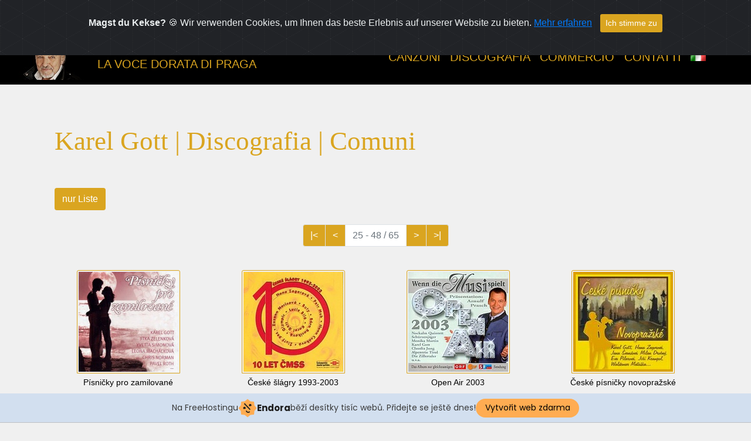

--- FILE ---
content_type: text/html; charset=UTF-8
request_url: https://karelgott.mzf.cz/alba/?men=it&lang=de&id=3&druh=3&nazev=&vydanood=&vydanodo=&medium=&CD=1&LP=&MC=&EP=&SP=&VHS=&DVD=0&firma=&cislo=&zanr=&start=24&node=3&poslano=&njs=&razeno=vydano&verze=&format=
body_size: 8944
content:
<!DOCTYPE html>
<html lang="de">
<head>
	<meta charset="utf-8">
	<meta http-equiv="X-UA-Compatible" content="IE=edge">
	<title>KAREL GOTT / Discografia / Comuni</title>
    <meta name="format-detection" content="telephone=no">
	
	<meta name="viewport" content="width=device-width,initial-scale=1,shrink-to-fit=no,maximum-scale=1,user-scalable=0">
	<meta name="HandheldFriendly" content="true">
	<meta name="MobileOptimized" content="320">
	<link rel="apple-touch-icon" sizes="57x57" href="/apple-icon-57x57.png">
	<link rel="apple-touch-icon" sizes="60x60" href="/apple-icon-60x60.png">
	<link rel="apple-touch-icon" sizes="72x72" href="/apple-icon-72x72.png">
	<link rel="apple-touch-icon" sizes="76x76" href="/apple-icon-76x76.png">
	<link rel="apple-touch-icon" sizes="114x114" href="/apple-icon-114x114.png">
	<link rel="apple-touch-icon" sizes="120x120" href="/apple-icon-120x120.png">
	<link rel="apple-touch-icon" sizes="144x144" href="/apple-icon-144x144.png">
	<link rel="apple-touch-icon" sizes="152x152" href="/apple-icon-152x152.png">
	<link rel="apple-touch-icon" sizes="180x180" href="/apple-icon-180x180.png">
	<link rel="icon" type="image/png" sizes="192x192" href="/android-icon-192x192.png">
	<link rel="icon" type="image/png" sizes="32x32" href="/favicon-32x32.png">
	<link rel="icon" type="image/png" sizes="96x96" href="/favicon-96x96.png">
	<link rel="icon" type="image/png" sizes="16x16" href="/favicon-16x16.png">
	<link rel="manifest" href="/manifest.json">
	<link rel="shortcut icon" type="image/x-icon" href="/favicon.ico">
	<meta name="msapplication-TileColor" content="#000">
	<meta name="msapplication-TileImage" content="/ms-icon-144x144.png">
	<meta name="theme-color" content="#000">
	<meta name="author" content="JohnNiWa">
	<meta name="copyright" content="JohnNiwa">
	<meta name="keywords" content="Karel Gott,zlatý slavík,Maja,Karel,Gott,Prague,Kontakty,Fórum,Discografia,Comuni">
	<meta name="google-site-verification" content="tkx38LIBfGUuljBIhMQMCKGjtyK0AzZ9BudQf_0prEs">
	<meta name="description" content="Karel Gott - kompletní diskografie, vydané i nevydané nahrávky, texty písní s vyhledávačem, youtube / Diskographie / Gemeinsame">
	 
	<meta name="robots" content="index, follow">
	<link rel="stylesheet" href="https://stackpath.bootstrapcdn.com/bootstrap/4.3.1/css/bootstrap.min.css" integrity="sha384-ggOyR0iXCbMQv3Xipma34MD+dH/1fQ784/j6cY/iJTQUOhcWr7x9JvoRxT2MZw1T" crossorigin="anonymous">
	<link rel="stylesheet" href="https://use.fontawesome.com/releases/v5.7.0/css/all.css" integrity="sha384-lZN37f5QGtY3VHgisS14W3ExzMWZxybE1SJSEsQp9S+oqd12jhcu+A56Ebc1zFSJ" crossorigin="anonymous">
	<link rel="stylesheet" type="text/css" href="../_css_5/main-new-upr.css"> 
    <link rel="stylesheet" type="text/css" href="../_css_5/font.css">
	<link rel="stylesheet" type="text/css" media="print" href="../_css_5/print.css">
    <!--[if IE 9]>
		<link href="../_css_5/vendor/bootstrap-ie9.css" rel="stylesheet">
    <![endif]-->
	<!--[if lt IE 9]>
		<link href="../_css_5/vendor/bootstrap-ie8.css" rel="stylesheet">
		<script src="https://cdn.jsdelivr.net/g/html5shiv@3.7.3"></script>
	<![endif]-->
		<script src="/js/init.js"></script>
		 
	<script src="/js/funkce.js" type="text/javascript"></script>
	<script type="text/javascript" src="/js/kniha_0.js"></script>
	<script type="text/javascript" src="/js/hideform.js"></script>
	<script type="text/javascript" src="/js/checkmail.php?lang=de"></script>
		
		 
<script type="text/javascript" src="/js/fontsize.php?lang=de"></script>
<script type="text/javascript" src="/js/infoblok.js"></script>
<script type="text/javascript" src="/js/hideform.js"></script>
<script type="text/javascript" src="/js/checkmail.php?lang=de"></script>
<style media="screen">@import "/css6/saf.css";</style>
<link rel="stylesheet" type="text/css" href="/css6/print.css" media="print">
<!--<script type="text/javascript" src="/js/soundmanager2-nodebug-jsmin.js"></script>-->
<script src="https://cdnjs.cloudflare.com/ajax/libs/soundmanager2/V2.97a.20131201/script/soundmanager2-nodebug-jsmin.js" integrity="sha512-wWqhQyh1GBKpFExaa20bUNJ2xngw5yI2mmzXwEMRrPl2Tn8U1DqTgFFtWGhISBFLMCDEtDuCKtvjf3vfxQ+7lQ==" crossorigin="anonymous" referrerpolicy="no-referrer"></script>

<link rel="stylesheet" href="../css/fonts.css">
<link rel="stylesheet" href="../css/cue.css?a=003">
<link rel="stylesheet" href="../css/main-player.css?a=003" class="color-switcher-link">
<!--<link rel="stylesheet" href="../css/mediaelementplayer-legacy.css">-->
<link rel="stylesheet" href="https://cdnjs.cloudflare.com/ajax/libs/mediaelement/4.2.7/mediaelementplayer-legacy.min.css" integrity="sha512-/mTP+VCSG9+D7An+ecpc5S3kD1uHiGl+sdeygFXygXd4NH1dPIGjJIAcfscVGz7g7umbKILDw7EL12A0LTvz5w==" crossorigin="anonymous" referrerpolicy="no-referrer">
<link rel="stylesheet" href="../_css_5/bootnavbar.css">
<link rel="stylesheet" href="https://cdnjs.cloudflare.com/ajax/libs/jqueryui/1.12.1/jquery-ui.css">
<link rel="stylesheet" href="/css/cookiealert.css">
<!-- injected banner -->
<div class="endora-panel">
  <p class="endora-panel-text">
    Na FreeHostingu
    <svg
      class="endora-panel-img"
      xmlns="http://www.w3.org/2000/svg "
      width="33"
      height="32"
      viewBox="0 0 33 32"
      fill="none"
    >
      <path
        d="M16.5 0L21.4718 3.99696L27.8137 4.6863L28.5031 11.0282L32.5 16L28.5031 20.9719L27.8137 27.3137L21.4718 28.0031L16.5 32L11.5282 28.0031L5.18627 27.3137L4.49693 20.9719L0.499969 16L4.49693 11.0282L5.18627 4.6863L11.5282 3.99696L16.5 0Z"
        fill="#FFAC52"
      />
      <path
        fill-rule="evenodd"
        clip-rule="evenodd"
        d="M11.4222 7.24796L21.6345 17.9526L20.2809 19.2439L10.0686 8.53928L11.4222 7.24796Z"
        fill="#1E1E1E"
      />
      <path
        fill-rule="evenodd"
        clip-rule="evenodd"
        d="M14.779 20.0958L15.387 21.1591C16.1143 22.4311 17.7765 22.8049 18.9784 21.9666L19.7456 21.4315L20.8158 22.9659L20.0486 23.501C17.9451 24.9682 15.036 24.314 13.763 22.0876L13.155 21.0243L14.779 20.0958Z"
        fill="#1E1E1E"
      />
      <path
        d="M21.0541 8.74487C22.2809 8.74497 23.2758 9.73971 23.2758 10.9666C23.2757 11.475 23.1022 11.9418 22.8148 12.3162C22.5848 12.2747 22.3478 12.2527 22.1058 12.2527C21.3098 12.2527 20.5684 12.4864 19.9467 12.8894C19.2815 12.5056 18.8325 11.7896 18.8324 10.9666C18.8324 9.73965 19.8272 8.74487 21.0541 8.74487Z"
        fill="#1E1E1E"
      />
      <path
        d="M10.9979 13.6553C12.2247 13.6554 13.2195 14.6501 13.2195 15.877C13.2195 16.3854 13.046 16.8522 12.7586 17.2266C12.5288 17.1852 12.2923 17.1621 12.0506 17.1621C11.2543 17.1621 10.5123 17.3966 9.89044 17.7998C9.22534 17.416 8.77625 16.7 8.77618 15.877C8.77618 14.6501 9.77096 13.6553 10.9979 13.6553Z"
        fill="#1E1E1E"
      /></svg
    ><span class="endora-panel-text-span"> Endora</span> běží desítky tisíc
    webů. Přidejte se ještě dnes!
  </p>
  <a
    target="_blank"
    href="https://www.endora.cz/?utm_source=customer&utm_medium=header-banner&utm_campaign=freehosting "
    class="endora-panel-btn"
    >Vytvořit web zdarma</a
  >
</div>
<div class="endora-panel bottom">
  <p class="endora-panel-text">
    Na FreeHostingu
    <svg
      class="endora-panel-img"
      xmlns="http://www.w3.org/2000/svg "
      width="33"
      height="32"
      viewBox="0 0 33 32"
      fill="none"
    >
      <path
        d="M16.5 0L21.4718 3.99696L27.8137 4.6863L28.5031 11.0282L32.5 16L28.5031 20.9719L27.8137 27.3137L21.4718 28.0031L16.5 32L11.5282 28.0031L5.18627 27.3137L4.49693 20.9719L0.499969 16L4.49693 11.0282L5.18627 4.6863L11.5282 3.99696L16.5 0Z"
        fill="#FFAC52"
      />
      <path
        fill-rule="evenodd"
        clip-rule="evenodd"
        d="M11.4222 7.24796L21.6345 17.9526L20.2809 19.2439L10.0686 8.53928L11.4222 7.24796Z"
        fill="#1E1E1E"
      />
      <path
        fill-rule="evenodd"
        clip-rule="evenodd"
        d="M14.779 20.0958L15.387 21.1591C16.1143 22.4311 17.7765 22.8049 18.9784 21.9666L19.7456 21.4315L20.8158 22.9659L20.0486 23.501C17.9451 24.9682 15.036 24.314 13.763 22.0876L13.155 21.0243L14.779 20.0958Z"
        fill="#1E1E1E"
      />
      <path
        d="M21.0541 8.74487C22.2809 8.74497 23.2758 9.73971 23.2758 10.9666C23.2757 11.475 23.1022 11.9418 22.8148 12.3162C22.5848 12.2747 22.3478 12.2527 22.1058 12.2527C21.3098 12.2527 20.5684 12.4864 19.9467 12.8894C19.2815 12.5056 18.8325 11.7896 18.8324 10.9666C18.8324 9.73965 19.8272 8.74487 21.0541 8.74487Z"
        fill="#1E1E1E"
      />
      <path
        d="M10.9979 13.6553C12.2247 13.6554 13.2195 14.6501 13.2195 15.877C13.2195 16.3854 13.046 16.8522 12.7586 17.2266C12.5288 17.1852 12.2923 17.1621 12.0506 17.1621C11.2543 17.1621 10.5123 17.3966 9.89044 17.7998C9.22534 17.416 8.77625 16.7 8.77618 15.877C8.77618 14.6501 9.77096 13.6553 10.9979 13.6553Z"
        fill="#1E1E1E"
      /></svg
    ><span class="endora-panel-text-span"> Endora</span> běží desítky tisíc
    webů. Přidejte se ještě dnes!
  </p>
  <a
    target="_blank"
    href="https://www.endora.cz/?utm_source=customer&utm_medium=header-banner&utm_campaign=freehosting "
    class="endora-panel-btn"
    >Vytvořit web zdarma</a
  >
</div>
<style>
  @import url("https://fonts.googleapis.com/css?family=Poppins:400,700,900");
  .bottom {
    position: fixed;
    z-index: 2;
    bottom: 0;
  }
  .endora-panel {
    width:  -webkit-fill-available !important;
    border-bottom: 1px solid #bebfc4;
    background: #d2dfef;
    display: flex;
    justify-content: center;
    align-items: center;
    padding: 0 10px;
    gap: 105px;
    height: 50px;
    @media (max-width: 650px) {
      gap: 0px;
      justify-content: space-between;
    }
  }
  .endora-panel-btn {
    width: 176px;
    height: 32px;
    justify-content: center;
    align-items: center;
    display: flex;
    border-radius: 26px;
    background: #ffac52;
    font: 500 14px Poppins;
    color: black;
    padding: 0 10px;
    text-decoration: none;
    @media (max-width: 650px) {
      font: 500 10px Poppins;
      width: 121px;
      height: 36px;
      text-align: center;
      line-height: 12px;
    }
  }
  .endora-panel-text {
    color: #3a3a3a;
    display: flex;
    align-items: center;
    gap: 5px;
    font: 400 14px Poppins;
    flex-wrap: wrap;
    margin: 0 !important;
    @media (max-width: 650px) {
      font: 400 10px Poppins;
      width: 60\;
      justify-items: center;
      line-height: 9px;
    }
  }
  .endora-panel-text-span {
    display: flex;
    align-items: center;
    gap: 5px;
    font: 600 15px Poppins;
    color: #1e1e1e;
    @media (max-width: 650px) {
      font: 600 11px Poppins;
    }
  }
  .endora-panel-img {
    width: 32px;
    height: 32px;
    @media (max-width: 650px) {
      width: 20px;
      height: 20px;
    }
  }
</style>
<!-- end banner -->

</head><body id="count">
	<!--[if lt IE 9]>
		<div class="bg-danger text-center">Používáte <strong>zastaralý</strong> prohlížeč. Prosím <a href="http://browsehappy.com/" class="highlight">upgradujte váš prohlížeč</a>.</div>
	<![endif]-->



   <nav class="navbar navbar-expand-lg fixed-top navbar-expand-md navbar-dark bd-navbar" id="main_navbar">
            <a class="navbar-brand" href="/">
	   <img src="../img/kg_head_145.jpg" alt="Logo Karel Gott" width="140" height="78">
		<span id="brand-wrap">
		  <span id="brand-text-main">KAREL GOTT</span>
		  <span id="brand-text-desc-1"><br></span>
		  <span id="brand-text-desc-2">La voce dorata di Praga</span>
		</span>
	    <span id="big-wrap">
		<span id="head1">KAREL GOTT</span>
		<span class="none">|</span> 
		<span id="head2">La voce dorata di Praga</span>
		</span>
	</a>
        <button class="navbar-toggler collapsed" type="button" data-toggle="collapse" data-target="#navbarSupportedContent" aria-controls="navbarSupportedContent" aria-expanded="false" aria-label="Toggle navigation">
			<span class="close">&times;</span>
            <span class="navbar-toggler-icon"></span>
        </button>

        <div class="collapse navbar-collapse" id="navbarSupportedContent">
            <ul class="navbar-nav mr-5">

				
				<li class="nav-item dropdown">
                    <a class="nav-link dropdown-toggle" href="#" id="navbarDropdown4" role="button" data-toggle="dropdown" aria-haspopup="true" aria-expanded="false">
                        Canzoni                    </a>
                    <ul class="dropdown-menu" aria-labelledby="navbarDropdown4">
                        <li><a class="dropdown-item"  href="../pisne/?men=it&amp;lang=de&amp;id=12&CS=on&DE=on&OS=on&A=on&S=on&L=on&F=on">Ricerca delle canzoni</a> </li>
 						
                        <li class="nav-item dropdown">
                                <a class="dropdown-item dropdown-toggle" href="#" id="navbarDropdown41" role="button" data-toggle="dropdown" aria-haspopup="true" aria-expanded="false">
                                    Registrazioni                                </a>
                                <ul class="dropdown-menu" aria-labelledby="navbarDropdown41">
									<li><a class="dropdown-item"  href="../pisne/?men=it&amp;lang=de&amp;id=1&CS=on&DE=on&OS=on&A=on&S=on&L=on&F=on&vydano=1">Alfabeto</a></li> 
									<li><a class="dropdown-item"  href="../pisne/?men=it&amp;lang=de&amp;id=4&CS=on&DE=on&OS=on&A=on&S=on&L=on&F=on&vydano=1">Anni</a></li> 
                                </ul>
                            </li>

							<li><a class="dropdown-item"  href="../pisne/?men=it&amp;lang=de&amp;id=43&CS=on&DE=on&OS=on&A=on&S=on&L=on&F=on&vydano=1">Repertorio</a> </li>

							
							<li class="nav-item dropdown">
                                <a class="dropdown-item dropdown-toggle" href="#" id="navbarDropdown42" role="button" data-toggle="dropdown" aria-haspopup="true" aria-expanded="false">
                                    Audio archivio MP3                                </a>
                                <ul class="dropdown-menu" aria-labelledby="navbarDropdown42">
									<li><a class="dropdown-item"  href="../pisne/?men=it&amp;lang=de&amp;id=2">MP3 albumi/remixi</a></li> 
									<li><a class="dropdown-item"  href="../pisne/?men=it&amp;lang=de&amp;id=34">Intervisti</a></li> 
									<!--<li><a class="dropdown-item"  href="../pisne/?men=it&amp;lang=de&amp;id=6">Midi</a></li>-->
									<!--<li><a class="dropdown-item"  href="../pisne/?men=it&amp;lang=de&amp;id=5">Suonerie</a></li>--> 
                                </ul>
                            </li>
							
							<li class="nav-item dropdown">
                                <a class="dropdown-item dropdown-toggle" href="#" id="navbarDropdown43" role="button" data-toggle="dropdown" aria-haspopup="true" aria-expanded="false">
                                    YouTube - video                                </a>
                                <ul class="dropdown-menu" aria-labelledby="navbarDropdown43">
									<li><a class="dropdown-item"  href="../pisne/?men=it&amp;lang=de&amp;id=46">Audio</a></li> 
									<li><a class="dropdown-item"  href="../pisne/?men=it&amp;lang=de&amp;id=35">Nuovi video</a></li> 
									<li><a class="dropdown-item"  href="../pisne/?men=it&amp;lang=de&amp;id=22">60</a></li> 
									<li><a class="dropdown-item"  href="../pisne/?men=it&amp;lang=de&amp;id=23">70</a></li> 
 									<li><a class="dropdown-item"  href="../pisne/?men=it&amp;lang=de&amp;id=24">80</a></li> 
 									<li><a class="dropdown-item"  href="../pisne/?men=it&amp;lang=de&amp;id=25">90</a></li> 
 									<li><a class="dropdown-item"  href="../pisne/?men=it&amp;lang=de&amp;id=26">00</a></li> 
 									<li><a class="dropdown-item"  href="../pisne/?men=it&amp;lang=de&amp;id=41">Live 2008-11</a></li> 
 									<li><a class="dropdown-item"  href="../pisne/?men=it&amp;lang=de&amp;id=42">10</a></li> 
 									<li><a class="dropdown-item"  href="../pisne/?men=it&amp;lang=de&amp;id=27">Gli altri</a></li> 
                                 </ul>
                            </li>
							
							 <li><a class="dropdown-item"  href="../pisne/?men=it&amp;lang=de&amp;id=18">Edizioni</a></li>
							
                    </ul>
                </li>

				<li class="nav-item dropdown">
                    <a class="nav-link dropdown-toggle" href="#" id="navbarDropdown3" role="button" data-toggle="dropdown" aria-haspopup="true" aria-expanded="false">
                        Discografia                    </a>
                    <ul class="dropdown-menu" aria-labelledby="navbarDropdown3">
                        <li><a class="dropdown-item"  href="../alba/?men=it&amp;lang=de&amp;id=6&amp;CD=on&amp;LP=on&amp;MC=on&amp;EP=on&amp;SP=on&amp;VHS=on&amp;DVD=on">Ricerca di dischi</a> </li>
                        <li><a class="dropdown-item"  href="../alba/?men=it&amp;lang=de&amp;id=31">Ultimi edizioni</a></li>
						
                        <li class="nav-item dropdown">
                                <a class="dropdown-item dropdown-toggle" href="#" id="navbarDropdown31" role="button" data-toggle="dropdown" aria-haspopup="true" aria-expanded="false">
                                    Originali                                </a>
                                <ul class="dropdown-menu" aria-labelledby="navbarDropdown31">
									<li><a class="dropdown-item"  href="../alba/?men=it&amp;lang=de&amp;id=52">10 anni</a></li> 
									<li><a class="dropdown-item"  href="../alba/?men=it&amp;lang=de&amp;id=53">00 anni</a></li> 
									<li><a class="dropdown-item"  href="../alba/?men=it&amp;lang=de&amp;id=54">90 anni</a></li>  
									<li><a class="dropdown-item"  href="../alba/?men=it&amp;lang=de&amp;id=55">80 anni</a></li>  
									<li><a class="dropdown-item"  href="../alba/?men=it&amp;lang=de&amp;id=56">70 anni</a></li>  
									<li><a class="dropdown-item"  href="../alba/?men=it&amp;lang=de&amp;id=57">60 anni</a></li>  
                                </ul>
                            </li>
							
							<li class="nav-item dropdown">
                                <a class="dropdown-item dropdown-toggle" href="#" id="navbarDropdown32" role="button" data-toggle="dropdown" aria-haspopup="true" aria-expanded="false">
                                    Tutti i dischi                                </a>
                                <ul class="dropdown-menu" aria-labelledby="navbarDropdown32">
									<li><a class="dropdown-item"  href="../alba/?men=it&amp;lang=de&amp;id=32">Koch + Electrola</a></li> 
									<li><a class="dropdown-item"  href="../alba/?men=it&amp;lang=de&amp;id=33">GoJa</a></li> 
									<li><a class="dropdown-item"  href="../alba/?men=it&amp;lang=de&amp;id=34">Polydor</a></li> 
									<li><a class="dropdown-item"  href="../alba/?men=it&amp;lang=de&amp;id=35">Supraphon</a></li> 
									<li><a class="dropdown-item"  href="../alba/?men=it&amp;lang=de&amp;id=37">Amiga</a></li> 
									<li><a class="dropdown-item"  href="../alba/?men=it&amp;lang=de&amp;id=38">Karussel</a></li> 
									<li><a class="dropdown-item"  href="../alba/?men=it&amp;lang=de&amp;id=40">Sony</a></li> 
									<li><a class="dropdown-item"  href="../alba/?men=it&amp;lang=de&amp;id=39">Altri</a></li> 
									<li><a class="dropdown-item"  href="../alba/?men=it&amp;lang=de&amp;id=43">Ignoti</a></li> 
									<li><a class="dropdown-item"  href="../alba/?men=it&amp;lang=de&amp;id=5">Edizione Komplet</a></li> 
									<li><a class="dropdown-item"  href="../alba/?men=it&amp;lang=de&amp;id=50">Edizioni economiche</a></li> 
									<li><a class="dropdown-item"  href="../alba/?men=it&amp;lang=de&amp;id=3">Comuni</a></li> 
                                </ul>
                            </li>
							
							<li class="nav-item dropdown">
                                <a class="dropdown-item dropdown-toggle" href="#" id="navbarDropdown33" role="button" data-toggle="dropdown" aria-haspopup="true" aria-expanded="false">
                                    Singoli                                </a>
                                <ul class="dropdown-menu" aria-labelledby="navbarDropdown33">
									<li><a class="dropdown-item"  href="../alba/?men=it&amp;lang=de&amp;id=8">SP con immagini</a></li> 
									<li><a class="dropdown-item"  href="../alba/?men=it&amp;lang=de&amp;id=9">SP tutto</a></li> 
									<li><a class="dropdown-item"  href="../alba/?men=it&amp;lang=de&amp;id=7">EP</a></li> 
                                </ul>
                            </li>
							
							 <li><a class="dropdown-item"  href="../alba/?men=it&amp;lang=de&amp;id=30">Cassette</a></li>
							 
							 <li class="nav-item dropdown">
                                <a class="dropdown-item dropdown-toggle" href="#" id="navbarDropdown34" role="button" data-toggle="dropdown" aria-haspopup="true" aria-expanded="false">
                                    Video                                </a>
                                <ul class="dropdown-menu" aria-labelledby="navbarDropdown34">
									<li><a class="dropdown-item"  href="../alba/?men=it&amp;lang=de&amp;id=19">Musica</a></li> 
									<li><a class="dropdown-item"  href="../alba/?men=it&amp;lang=de&amp;id=20">Film</a></li> 
									<li><a class="dropdown-item"  href="../alba/?men=it&amp;lang=de&amp;id=21">Video comuni</a></li> 
                                </ul>
                            </li>
							
							<li class="nav-item dropdown">
                                <a class="dropdown-item dropdown-toggle" href="#" id="navbarDropdown35" role="button" data-toggle="dropdown" aria-haspopup="true" aria-expanded="false">
                                    Registro album                                </a>
                                <ul class="dropdown-menu" aria-labelledby="navbarDropdown35">
									<li><a class="dropdown-item"  href="../alba/?men=it&amp;lang=de&amp;id=58">Originali</a></li> 
									<li><a class="dropdown-item"  href="../alba/?men=it&amp;lang=de&amp;id=60">Raccolti</a></li> 
                                </ul>
                            </li>
							
                    </ul>
                </li>

				
				<li class="nav-item dropdown">
                    <a class="nav-link dropdown-toggle" href="#" id="navbarDropdown7" role="button" data-toggle="dropdown" aria-haspopup="true" aria-expanded="false">
                        Commercio                    </a>
                    <ul class="dropdown-menu" aria-labelledby="navbarDropdown7">
                        <!--<li><a class="dropdown-item"  href="../obchod/?men=it&amp;lang=de&amp;id=3">Inserzione</a> </li>-->
                        <li><a class="dropdown-item"  href="../obchod/?men=it&amp;lang=de&amp;id=10">Biglietti</a></li>
                    </ul>
                </li>

				<li class="nav-item dropdown">
                    <a class="nav-link dropdown-toggle" href="#" id="navbarDropdown8" role="button" data-toggle="dropdown" aria-haspopup="true" aria-expanded="false">
                        Contatti                    </a>
                    <ul class="dropdown-menu" aria-labelledby="navbarDropdown8">
                        <!--<li><a class="dropdown-item"  href="../kontakty/?men=it&amp;lang=de&amp;id=32">Forum</a> </li>-->
                        <!--<li><a class="dropdown-item"  href="../kontakty/?men=it&amp;lang=de&amp;id=2">Redazione</a></li>-->
                        <li><a class="dropdown-item"  href="../kontakty/?men=it&amp;lang=de&amp;id=35">Banners</a> </li>
						
						<!--<li class="nav-item dropdown">
                                <a class="dropdown-item dropdown-toggle" href="#" id="navbarDropdown81" role="button" data-toggle="dropdown" aria-haspopup="true" aria-expanded="false">
                                    Links                                </a>
                                <ul class="dropdown-menu" aria-labelledby="navbarDropdown81">
									<li><a class="dropdown-item"  href="../kontakty/?men=it&amp;lang=de&amp;id=8">Management</a></li> 
									<li><a class="dropdown-item"  href="../kontakty/?men=it&amp;lang=de&amp;id=9">Editori</a></li> 
									<li><a class="dropdown-item"  href="../kontakty/?men=it&amp;lang=de&amp;id=10">Siti dei fans</a></li> 
									<li><a class="dropdown-item"  href="../kontakty/?men=it&amp;lang=de&amp;id=11">Collegi</a></li> 
                                </ul>
                        </li>-->
						<li><a class="dropdown-item"  href="../kontakty/?men=it&amp;lang=de&amp;id=5">Links</a></li>
						
						
						<!--<li><a class="dropdown-item"  href="../kontakty/?men=it&amp;lang=de&amp;id=14">eFanClub</a></li>-->
                    </ul>
                </li>				

								<li class="nav-item dropdown">
                    <a class="nav-link dropdown-toggle" href="#" id="navbarDropdown9" role="button" data-toggle="dropdown" aria-haspopup="true" aria-expanded="false">
                        <img class="imu3" src="/vlajky2_black/it.png" height="16" alt="flag Karel Gott de" title="Karel Gott de">                    </a>
					<ul class="dropdown-menu flag" aria-labelledby="navbarDropdown9"><li>
<a class="dropdown-item" href="?men=cs&amp;lang=cs&id=3&druh=3&nazev=&vydanood=&vydanodo=&medium=&CD=1&LP=&MC=&EP=&SP=&VHS=&DVD=0&firma=&cislo=&zanr=&start=24&node=3&poslano=&njs=&razeno=vydano&verze=&format="><img class="imu3" src="/vlajky2_black/cs.png" height="16" alt="flag Karel Gott cs" title="Karel Gott cs"></a><a class="dropdown-item" href="?men=en&amp;lang=en&id=3&druh=3&nazev=&vydanood=&vydanodo=&medium=&CD=1&LP=&MC=&EP=&SP=&VHS=&DVD=0&firma=&cislo=&zanr=&start=24&node=3&poslano=&njs=&razeno=vydano&verze=&format="><img class="imu3" src="/vlajky2_black/en.png" height="16" alt="flag Karel Gott en" title="Karel Gott en"></a><a class="dropdown-item" href="?men=ru&amp;lang=ru&id=3&druh=3&nazev=&vydanood=&vydanodo=&medium=&CD=1&LP=&MC=&EP=&SP=&VHS=&DVD=0&firma=&cislo=&zanr=&start=24&node=3&poslano=&njs=&razeno=vydano&verze=&format="><img class="imu3" src="/vlajky2_black/ru.png" height="16" alt="flag Karel Gott ru" title="Karel Gott ru"></a><a class="dropdown-item" href="?men=de&amp;lang=de&id=3&druh=3&nazev=&vydanood=&vydanodo=&medium=&CD=1&LP=&MC=&EP=&SP=&VHS=&DVD=0&firma=&cislo=&zanr=&start=24&node=3&poslano=&njs=&razeno=vydano&verze=&format="><img class="imu3" src="/vlajky2_black/de.png" height="16" alt="flag menu de" title="menu de"><a class="dropdown-item" href="?men=pl&amp;lang=de&id=3&druh=3&nazev=&vydanood=&vydanodo=&medium=&CD=1&LP=&MC=&EP=&SP=&VHS=&DVD=0&firma=&cislo=&zanr=&start=24&node=3&poslano=&njs=&razeno=vydano&verze=&format="><img class="imu3" src="/vlajky2_black/pl.png"  height="16" alt="flag menu pl" title="menu pl"></a><a class="dropdown-item" href="?men=nl&amp;lang=de&id=3&druh=3&nazev=&vydanood=&vydanodo=&medium=&CD=1&LP=&MC=&EP=&SP=&VHS=&DVD=0&firma=&cislo=&zanr=&start=24&node=3&poslano=&njs=&razeno=vydano&verze=&format="><img class="imu3" src="/vlajky2_black/nl.png"  height="16" alt="flag menu nl" title="menu nl"></a><a class="dropdown-item" href="?men=fr&amp;lang=de&id=3&druh=3&nazev=&vydanood=&vydanodo=&medium=&CD=1&LP=&MC=&EP=&SP=&VHS=&DVD=0&firma=&cislo=&zanr=&start=24&node=3&poslano=&njs=&razeno=vydano&verze=&format="><img class="imu3" src="/vlajky2_black/fr.png"  height="16" alt="flag menu fr" title="menu fr"></a><a class="dropdown-item" href="?men=es&amp;lang=de&id=3&druh=3&nazev=&vydanood=&vydanodo=&medium=&CD=1&LP=&MC=&EP=&SP=&VHS=&DVD=0&firma=&cislo=&zanr=&start=24&node=3&poslano=&njs=&razeno=vydano&verze=&format="><img class="imu3" src="/vlajky2_black/es.png"  height="16" alt="flag menu es" title="menu es"></a><a class="dropdown-item" href="?men=hr&amp;lang=de&id=3&druh=3&nazev=&vydanood=&vydanodo=&medium=&CD=1&LP=&MC=&EP=&SP=&VHS=&DVD=0&firma=&cislo=&zanr=&start=24&node=3&poslano=&njs=&razeno=vydano&verze=&format="><img class="imu3" src="/vlajky2_black/hr.png"  height="16" alt="flag menu hr" title="menu hr"></a>

 
  
      
	   </li></ul>

                </li>
								
            </ul>
   
        </div>
    </nav>


<main class="container">
 <div class="blog" id="blog">
	<div class="container">
		<div class="row">
			<div class="col-md-12 col-lg-12 col-sm-12">
				<div class="card">
					<div class="card-body">
		<h1>Karel Gott | Discografia | Comuni</h1><p><a class="btn" href="?men=it&amp;lang=de&amp;id=3&amp;druh=3&amp;nazev=&amp;vydanood=&amp;vydanodo=&amp;medium=&amp;CD=1&amp;LP=&amp;MC=&amp;EP=&amp;SP=&amp;VHS=&amp;DVD=0&amp;firma=&amp;cislo=&amp;zanr=&amp;start=24&amp;node=3&amp;poslano=&amp;njs=&amp;razeno=vydano&amp;verze=&amp;format=on">nur Liste</a></p><ul class="pagination justify-content-center"><li class="page-item"><a class="page-link" title="primi" href="?men=it&amp;lang=de&amp;id=3&amp;druh=3&amp;nazev=&amp;vydanood=&amp;vydanodo=&amp;medium=&amp;CD=1&amp;LP=&amp;MC=&amp;EP=&amp;SP=&amp;VHS=&amp;DVD=0&amp;firma=&amp;cislo=&amp;zanr=&amp;start=0&amp;node=3&amp;poslano=&amp;njs=&amp;razeno=vydano&amp;verze=&amp;format=">|&lt;</a></li><li class="page-item"><a class="page-link" title="precedenti" href="?men=it&amp;lang=de&amp;id=3&amp;druh=3&amp;nazev=&amp;vydanood=&amp;vydanodo=&amp;medium=&amp;CD=1&amp;LP=&amp;MC=&amp;EP=&amp;SP=&amp;VHS=&amp;DVD=0&amp;firma=&amp;cislo=&amp;zanr=&amp;start=0&amp;node=3&amp;poslano=&amp;njs=&amp;razeno=vydano&amp;verze=&amp;format=">&lt;</a></li><li class="page-item disabled"><span class="cislo page-link">25 - 48 / 65</span></li><li class="page-item"><a class="page-link" title="successivi" href="?men=it&amp;lang=de&amp;id=3&amp;druh=3&amp;nazev=&amp;vydanood=&amp;vydanodo=&amp;medium=&amp;CD=1&amp;LP=&amp;MC=&amp;EP=&amp;SP=&amp;VHS=&amp;DVD=0&amp;firma=&amp;cislo=&amp;zanr=&amp;start=48&amp;node=3&amp;poslano=&amp;njs=&amp;razeno=vydano&amp;verze=&amp;format=">&gt;</a></li><li class="page-item"><a class="page-link" title="estremi" href="?men=it&amp;lang=de&amp;id=3&amp;druh=3&amp;nazev=&amp;vydanood=&amp;vydanodo=&amp;medium=&amp;CD=1&amp;LP=&amp;MC=&amp;EP=&amp;SP=&amp;VHS=&amp;DVD=0&amp;firma=&amp;cislo=&amp;zanr=&amp;start=48&amp;node=3&amp;poslano=&amp;njs=&amp;razeno=vydano&amp;verze=&amp;format=">&gt;|</a></li></ul><br class="clearboth" /><div class="row"><div class="col-6 col-md-4 col-lg-3 col-xl-3 mb-0">      <div class="card mx-auto text-center">        <a href="/alba/cd.php?men=it&amp;lang=de&amp;id=11&amp;n=pisnicky-pro-zamilovane&amp;a=1991"><img class="card-img-top" src="thumbs/03pis.jpg" alt="Písničky pro zamilované"></a>        <div class="card-body">          <h2 class="card-popisek">Písničky pro zamilované</h2>        </div>      </div>    </div><div class="col-6 col-md-4 col-lg-3 col-xl-3 mb-0">      <div class="card mx-auto text-center">        <a href="/alba/cd.php?men=it&amp;lang=de&amp;id=11&amp;n=ceske-slagry-1993-2003&amp;a=1877"><img class="card-img-top" src="thumbs/03cms.jpg" alt="České šlágry 1993-2003"></a>        <div class="card-body">          <h2 class="card-popisek">České šlágry 1993-2003</h2>        </div>      </div>    </div><div class="col-6 col-md-4 col-lg-3 col-xl-3 mb-0">      <div class="card mx-auto text-center">        <a href="/alba/cd.php?men=it&amp;lang=de&amp;id=11&amp;n=open-air-2003&amp;a=1835"><img class="card-img-top" src="thumbs/03wen.jpg" alt="Open Air 2003 - Wenn die Musi Spielt"></a>        <div class="card-body">          <h2 class="card-popisek">Open Air 2003</h2>        </div>      </div>    </div><div class="col-6 col-md-4 col-lg-3 col-xl-3 mb-0">      <div class="card mx-auto text-center">        <a href="/alba/cd.php?men=it&amp;lang=de&amp;id=11&amp;n=ceske-pisnicky-novoprazske&amp;a=1653"><img class="card-img-top" src="thumbs/03ces.jpg" alt="České písničky novopražské"></a>        <div class="card-body">          <h2 class="card-popisek">České písničky novopražské</h2>        </div>      </div>    </div><div class="col-6 col-md-4 col-lg-3 col-xl-3 mb-0">      <div class="card mx-auto text-center">        <a href="/alba/cd.php?men=it&amp;lang=de&amp;id=11&amp;n=karel-svoboda-65&amp;a=1516"><img class="card-img-top" src="thumbs/03svo.jpg" alt="Karel Svoboda 65"></a>        <div class="card-body">          <h2 class="card-popisek">Karel Svoboda 65</h2>        </div>      </div>    </div><div class="col-6 col-md-4 col-lg-3 col-xl-3 mb-0">      <div class="card mx-auto text-center">        <a href="/alba/cd.php?men=it&amp;lang=de&amp;id=11&amp;n=vanocni-album-hvezd-/-splnena-prani&amp;a=1504"><img class="card-img-top" src="thumbs/03vah.jpg" alt="Vánoční album hvězd / Splněná přání"></a>        <div class="card-body">          <h2 class="card-popisek">Vánoční album hvězd / Splněná přání</h2>        </div>      </div>    </div><div class="col-6 col-md-4 col-lg-3 col-xl-3 mb-0">      <div class="card mx-auto text-center">        <a href="/alba/cd.php?men=it&amp;lang=de&amp;id=11&amp;n=jiri-staidl&amp;a=1303"><img class="card-img-top" src="thumbs/03sta.jpg" alt="Jiří Štaidl - Lady Carneval"></a>        <div class="card-body">          <h2 class="card-popisek">Jiří Štaidl</h2>        </div>      </div>    </div><div class="col-6 col-md-4 col-lg-3 col-xl-3 mb-0">      <div class="card mx-auto text-center">        <a href="/alba/cd.php?men=it&amp;lang=de&amp;id=11&amp;n=party-kult-hits&amp;a=1863"><img class="card-img-top" src="thumbs/02pkh.jpg" alt="Die deutsche party kult Hits"></a>        <div class="card-body">          <h2 class="card-popisek">Party Kult Hits</h2>        </div>      </div>    </div><div class="col-6 col-md-4 col-lg-3 col-xl-3 mb-0">      <div class="card mx-auto text-center">        <a href="/alba/cd.php?men=it&amp;lang=de&amp;id=11&amp;n=patrola&amp;a=1658"><img class="card-img-top" src="thumbs/02zpr.jpg" alt="Patrola - Zpráva o stavu českých hospod (Mým domovem ztichlá je putika)"></a>        <div class="card-body">          <h2 class="card-popisek">Patrola</h2>        </div>      </div>    </div><div class="col-6 col-md-4 col-lg-3 col-xl-3 mb-0">      <div class="card mx-auto text-center">        <a href="/alba/cd.php?men=it&amp;lang=de&amp;id=11&amp;n=vladimir-hron&amp;a=1657"><img class="card-img-top" src="thumbs/02due.jpg" alt="Vladimír Hron - Dueta (Jdi za štěstím / Felicitá)"></a>        <div class="card-body">          <h2 class="card-popisek">Vladimír Hron</h2>        </div>      </div>    </div><div class="col-6 col-md-4 col-lg-3 col-xl-3 mb-0">      <div class="card mx-auto text-center">        <a href="/alba/cd.php?men=it&amp;lang=de&amp;id=11&amp;n=koncert-hvezd-na-zofine&amp;a=1574"><img class="card-img-top" src="thumbs/02kon.jpg" alt="Koncert hvězd na Žofíně"></a>        <div class="card-body">          <h2 class="card-popisek">Koncert hvězd na Žofíně</h2>        </div>      </div>    </div><div class="col-6 col-md-4 col-lg-3 col-xl-3 mb-0">      <div class="card mx-auto text-center">        <a href="/alba/cd.php?men=it&amp;lang=de&amp;id=11&amp;n=kouzelne-vanoce&amp;a=1459"><img class="card-img-top" src="thumbs/02kou.jpg" alt="Kouzelné vánoce"></a>        <div class="card-body">          <h2 class="card-popisek">Kouzelné vánoce</h2>        </div>      </div>    </div><div class="col-6 col-md-4 col-lg-3 col-xl-3 mb-0">      <div class="card mx-auto text-center">        <a href="/alba/cd.php?men=it&amp;lang=de&amp;id=11&amp;n=pop-in-germany-vol.-2&amp;a=2988"><img class="card-img-top" src="thumbs/01pop.jpg" alt="Pop In Germany Vol. 2  1964-71"></a>        <div class="card-body">          <h2 class="card-popisek">Pop In Germany Vol. 2</h2>        </div>      </div>    </div><div class="col-6 col-md-4 col-lg-3 col-xl-3 mb-0">      <div class="card mx-auto text-center">        <a href="/alba/cd.php?men=it&amp;lang=de&amp;id=11&amp;n=z-pekla-stesti-2&amp;a=1065"><img class="card-img-top" src="thumbs/01zpe.jpg" alt="Z pekla štěstí 2"></a>        <div class="card-body">          <h2 class="card-popisek">Z pekla štěstí 2</h2>        </div>      </div>    </div><div class="col-6 col-md-4 col-lg-3 col-xl-3 mb-0">      <div class="card mx-auto text-center">        <a href="/alba/cd.php?men=it&amp;lang=de&amp;id=11&amp;n=zlate-hity-ze-semaforu&amp;a=1910"><img class="card-img-top" src="thumbs/00zla.jpg" alt="Zlaté hity ze Semaforu"></a>        <div class="card-body">          <h2 class="card-popisek">Zlaté hity ze Semaforu</h2>        </div>      </div>    </div><div class="col-6 col-md-4 col-lg-3 col-xl-3 mb-0">      <div class="card mx-auto text-center">        <a href="/alba/cd.php?men=it&amp;lang=de&amp;id=11&amp;n=beatles-songs-auf-deutsch&amp;a=1711"><img class="card-img-top" src="thumbs/00bea.jpg" alt="Weitere Beatles Songs auf Deutsch - Sie liebt dich (Das trägst du lange mit dir)"></a>        <div class="card-body">          <h2 class="card-popisek">Beatles Songs auf Deutsch</h2>        </div>      </div>    </div><div class="col-6 col-md-4 col-lg-3 col-xl-3 mb-0">      <div class="card mx-auto text-center">        <a href="/alba/cd.php?men=it&amp;lang=de&amp;id=11&amp;n=satchmovi-s-laskou&amp;a=1679"><img class="card-img-top" src="thumbs/00sat.jpg" alt="Satchmovi s láskou (live - That Lucky Old Sun / Víc než lásku nemohu ti dát)"></a>        <div class="card-body">          <h2 class="card-popisek">Satchmovi s láskou</h2>        </div>      </div>    </div><div class="col-6 col-md-4 col-lg-3 col-xl-3 mb-0">      <div class="card mx-auto text-center">        <a href="/alba/cd.php?men=it&amp;lang=de&amp;id=11&amp;n=slunce_-seno_-jahody...-a-par-facek...-erotika&amp;a=1652"><img class="card-img-top" src="thumbs/00slunce.jpg" alt="Slunce, Seno, Jahody... A Pár Facek... Erotika"></a>        <div class="card-body">          <h2 class="card-popisek">Slunce, Seno, Jahody... A Pár Facek... Erotika</h2>        </div>      </div>    </div><div class="col-6 col-md-4 col-lg-3 col-xl-3 mb-0">      <div class="card mx-auto text-center">        <a href="/alba/cd.php?men=it&amp;lang=de&amp;id=11&amp;n=hit-stoleti---finale&amp;a=1660"><img class="card-img-top" src="thumbs/99hit.jpg" alt="Hit století - finále (Škoda lásky s M. Holanovou)"></a>        <div class="card-body">          <h2 class="card-popisek">Hit století - finále</h2>        </div>      </div>    </div><div class="col-6 col-md-4 col-lg-3 col-xl-3 mb-0">      <div class="card mx-auto text-center">        <a href="/alba/cd.php?men=it&amp;lang=de&amp;id=11&amp;n=hvezda-pada-vzhuru&amp;a=1439"><img class="card-img-top" src="thumbs/00hve.jpg" alt="Hvězda padá vzhůru"></a>        <div class="card-body">          <h2 class="card-popisek">Hvězda padá vzhůru</h2>        </div>      </div>    </div><div class="col-6 col-md-4 col-lg-3 col-xl-3 mb-0">      <div class="card mx-auto text-center">        <a href="/alba/cd.php?men=it&amp;lang=de&amp;id=11&amp;n=bert-kaemfert&amp;a=1334"><img class="card-img-top" src="thumbs/98ber.jpg" alt="My Way of Life (Bert Kaemfert)"></a>        <div class="card-body">          <h2 class="card-popisek">Bert Kaemfert</h2>        </div>      </div>    </div><div class="col-6 col-md-4 col-lg-3 col-xl-3 mb-0">      <div class="card mx-auto text-center">        <a href="/alba/cd.php?men=it&amp;lang=de&amp;id=11&amp;n=mrazik&amp;a=1015"><img class="card-img-top" src="thumbs/98mra.jpg" alt="Mrazík"></a>        <div class="card-body">          <h2 class="card-popisek">Mrazík</h2>        </div>      </div>    </div><div class="col-6 col-md-4 col-lg-3 col-xl-3 mb-0">      <div class="card mx-auto text-center">        <a href="/alba/cd.php?men=it&amp;lang=de&amp;id=11&amp;n=das-waren-schlager-1967/68&amp;a=1994"><img class="card-img-top" src="thumbs/95das.jpg" alt="Das waren Schlager 1967/68"></a>        <div class="card-body">          <h2 class="card-popisek">Das waren Schlager 1967/68</h2>        </div>      </div>    </div><div class="col-6 col-md-4 col-lg-3 col-xl-3 mb-0">      <div class="card mx-auto text-center">        <a href="/alba/cd.php?men=it&amp;lang=de&amp;id=11&amp;n=frohe-weihnacht!&amp;a=1878"><img class="card-img-top" src="thumbs/95fro.jpg" alt="Frohe Weihnacht!"></a>        <div class="card-body">          <h2 class="card-popisek">Frohe Weihnacht!</h2>        </div>      </div>    </div><br class="clearboth" /></div><ul class="pagination justify-content-center"><li class="page-item"><a class="page-link" title="primi" href="?men=it&amp;lang=de&amp;id=3&amp;druh=3&amp;nazev=&amp;vydanood=&amp;vydanodo=&amp;medium=&amp;CD=1&amp;LP=&amp;MC=&amp;EP=&amp;SP=&amp;VHS=&amp;DVD=0&amp;firma=&amp;cislo=&amp;zanr=&amp;start=0&amp;node=3&amp;poslano=&amp;njs=&amp;razeno=vydano&amp;verze=&amp;format=">|&lt;</a></li><li class="page-item"><a class="page-link" title="precedenti" href="?men=it&amp;lang=de&amp;id=3&amp;druh=3&amp;nazev=&amp;vydanood=&amp;vydanodo=&amp;medium=&amp;CD=1&amp;LP=&amp;MC=&amp;EP=&amp;SP=&amp;VHS=&amp;DVD=0&amp;firma=&amp;cislo=&amp;zanr=&amp;start=0&amp;node=3&amp;poslano=&amp;njs=&amp;razeno=vydano&amp;verze=&amp;format=">&lt;</a></li><li class="page-item disabled"><span class="cislo page-link">25 - 48 / 65</span></li><li class="page-item"><a class="page-link" title="successivi" href="?men=it&amp;lang=de&amp;id=3&amp;druh=3&amp;nazev=&amp;vydanood=&amp;vydanodo=&amp;medium=&amp;CD=1&amp;LP=&amp;MC=&amp;EP=&amp;SP=&amp;VHS=&amp;DVD=0&amp;firma=&amp;cislo=&amp;zanr=&amp;start=48&amp;node=3&amp;poslano=&amp;njs=&amp;razeno=vydano&amp;verze=&amp;format=">&gt;</a></li><li class="page-item"><a class="page-link" title="estremi" href="?men=it&amp;lang=de&amp;id=3&amp;druh=3&amp;nazev=&amp;vydanood=&amp;vydanodo=&amp;medium=&amp;CD=1&amp;LP=&amp;MC=&amp;EP=&amp;SP=&amp;VHS=&amp;DVD=0&amp;firma=&amp;cislo=&amp;zanr=&amp;start=48&amp;node=3&amp;poslano=&amp;njs=&amp;razeno=vydano&amp;verze=&amp;format=">&gt;|</a></li></ul>					</div>
				</div>
			</div>
		</div>
	</div>
</div>
</main>
<!--<div class="reklama">
<script async src="https://pagead2.googlesyndication.com/pagead/js/adsbygoogle.js"></script>
<ins class="adsbygoogle"
     style="display:block; text-align:center;"
     data-ad-layout="in-article"
     data-ad-format="fluid"
     data-ad-client="ca-pub-4839831869000583"
     data-ad-slot="1872995540"></ins>
<script>
     (adsbygoogle = window.adsbygoogle || []).push({});
</script>
</div>-->
<div class="clearboth"></div>
<div class="footer">
    <div id="paticka">
	<p>
  <!--<button class="btn" type="button" data-toggle="collapse" data-target="#collapseExample" aria-expanded="false" aria-controls="collapseExample">
    einloggen  </button>-->
</p>
<div class="collapse" id="collapseExample">
  <div class="card2 card-body">
    <div id="login">

<div class="container search3">
<!--<div class="row" id="registrace">
<div class="col-sm-6"><a href="/kontakty/?lang=de&amp;men=it&amp;id=14&amp;njs=1">nuovo utente</a></div>
<div class="col-sm-6"><a href="/kontakty/?lang=de&amp;men=it&amp;id=31&amp;njs=1">Parola dimenticata?</a></div>
</div>-->
<form class="ffvh" method="post" action="https://karelgott.mzf.cz/alba/?men=it&lang=de&id=3&druh=3&nazev=&vydanood=&vydanodo=&medium=&CD=1&LP=&MC=&EP=&SP=&VHS=&DVD=0&firma=&cislo=&zanr=&start=24&node=3&poslano=&njs=&razeno=vydano&verze=&format=">
	<div>
    <input type="hidden" name="men" value="it">
    <input type="hidden" name="lang" value="de">

    <div class="form-row">
	<div class="col-sm-6"><label for="login_name"><span class="non">e-mail: </span></label><input class="form-control" type="email" autocomplete="username" id="login_name" name="login_name" tabindex="1" accesskey="E"></div>
	<div class="col-sm-6"><label for="login_pw"><span class="non">parola d'accesso: </span></label><input class="form-control" type="password" autocomplete="current-password" id="login_pw" name="login_pw" tabindex="2"  accesskey="P"></div>
	</div>  
	
	<div class="form-row">
	<div class="col-sm-12">
	<input type="submit" class="btn submit2" value="accedi" title="accedi" tabindex="3" accesskey="S">
	<a class="btn" href="/kontakty/?men=it&amp;lang=de&amp;id=14&amp;njs=1">nuovo utente</a>
<a class="btn" href="/kontakty/?men=it&amp;lang=de&amp;id=31&amp;njs=1">Parola dimenticata?</a>
	</div>
	</div>
  </div>
</form>
</div>
		
<!--
<img src="/ikony/_black_on_black.png" width="32" height="32" alt="_black style" title="stile: notturno" />
<a href="/switcher.php?styl=_white">
  <img src="/ikony/_white_on_black.png" width="32" height="32" alt="switch to _white style" title="stile: diurno" />
</a>
-->
</div>
<div class="clearboth"></div>  </div>
</div>
		
        <!--<p>-->
            <!--<a accesskey="3" title="vytisknout" href="#" onclick="window.print(); return false;" onkeypress="window.print(); return false;">tisk</a>-->
            <!--<a accesskey="0" title="prohlášení o přístupnosti" href="/aktuality/?id=97">prohlášení o přístupnosti</a> | 
            <a accesskey="5" title="mapa webu" href="/aktuality/?id=99">mapa webu</a>-->
            <!--<a href="#count" title="nahoru">nahoru</a>-->
        <!--</p>-->
        <p>KAREL GOTT - Die goldene Stimme aus Prag<br>&copy; 2021 JohnNiWa | Alle Rechte vorbehalten.</p>
		
    </div>
	
</div>
	 <script src="../_js_5/detect.js"></script>
  <!--[if gte IE 9]><!-->
    <!--<script src="https://code.jquery.com/jquery-3.4.1.js" integrity="sha256-WpOohJOqMqqyKL9FccASB9O0KwACQJpFTUBLTYOVvVU=" crossorigin="anonymous"></script>-->
	<script src="https://code.jquery.com/jquery-3.7.1.min.js" integrity="sha256-/JqT3SQfawRcv/BIHPThkBvs0OEvtFFmqPF/lYI/Cxo=" crossorigin="anonymous"></script>
	<!--<script src="https://cdn.jsdelivr.net/npm/bootstrap@5.0.0-beta3/dist/js/bootstrap.bundle.min.js" integrity="sha384-JEW9xMcG8R+pH31jmWH6WWP0WintQrMb4s7ZOdauHnUtxwoG2vI5DkLtS3qm9Ekf" crossorigin="anonymous"></script>-->
    
	<!--<script src="https://code.jquery.com/ui/1.12.1/jquery-ui.min.js"></script>-->
	<script src="https://code.jquery.com/ui/1.14.1/jquery-ui.min.js" integrity="sha256-AlTido85uXPlSyyaZNsjJXeCs07eSv3r43kyCVc8ChI=" crossorigin="anonymous"></script>
	<script>
  $(function () {
     $('#t').autocomplete({
       source: '/pisne/livesearch.php?co=nazev',
     });
	 
	 $('#orig').autocomplete({
       source: '/pisne/livesearch.php?co=original',
     });

	 $('#hudba').autocomplete({
       source: '/pisne/livesearch.php?co=hudba',
     });
	 
	 $('#slova').autocomplete({
       source: '/pisne/livesearch.php?co=slova',
     });

	 $('#duet').autocomplete({
       source: '/pisne/livesearch.php?co=duet',
     });
	 
	 $('#input_od').autocomplete({
       source: '/pisne/livesearch.php?co=rok',
     });
	 
	 $('#input_do').autocomplete({
       source: '/pisne/livesearch.php?co=rok',
     });

  });
</script>
	
	<!--<script src="https://code.jquery.com/jquery-3.5.1.slim.min.js" integrity="sha384-DfXdz2htPH0lsSSs5nCTpuj/zy4C+OGpamoFVy38MVBnE+IbbVYUew+OrCXaRkfj" crossorigin="anonymous"></script>-->
	<!--<script src="https://cdn.jsdelivr.net/npm/bootstrap@4.5.3/dist/js/bootstrap.bundle.min.js" integrity="sha384-ho+j7jyWK8fNQe+A12Hb8AhRq26LrZ/JpcUGGOn+Y7RsweNrtN/tE3MoK7ZeZDyx" crossorigin="anonymous"></script>-->

    <script src="https://cdnjs.cloudflare.com/ajax/libs/popper.js/1.15.0/umd/popper.min.js"></script>
    <script src="https://stackpath.bootstrapcdn.com/bootstrap/4.3.1/js/bootstrap.min.js"></script>
	<!--<script src="https://cdn.jsdelivr.net/npm/@popperjs/core@2.9.2/dist/umd/popper.min.js" integrity="sha384-IQsoLXl5PILFhosVNubq5LC7Qb9DXgDA9i+tQ8Zj3iwWAwPtgFTxbJ8NT4GN1R8p" crossorigin="anonymous"></script>-->
    <!--<script src="https://cdn.jsdelivr.net/npm/bootstrap@5.0.1/dist/js/bootstrap.min.js" integrity="sha384-Atwg2Pkwv9vp0ygtn1JAojH0nYbwNJLPhwyoVbhoPwBhjQPR5VtM2+xf0Uwh9KtT" crossorigin="anonymous"></script>-->
    <script src="https://cdnjs.cloudflare.com/ajax/libs/jquery-easing/1.4.1/jquery.easing.min.js"></script>
    <script src="../_js_5/my_core.min.js"></script>
    <!--<script src="../_js_5/my_main.js"></script>-->
	
	<!--<script src="../js/compressed.js"></script>-->
	<script src="../js/main.js"></script>
	<!--<script src="../js/mediaelement-and-player.min.js"></script>-->
	<script src="https://cdnjs.cloudflare.com/ajax/libs/mediaelement/4.2.7/mediaelement-and-player.min.js" integrity="sha512-g+VjFTbRd3S5dc1ZkPt3l/rnF5O+5MwWiwqbaXxQQ71l6pxUq/NNRUE/6fz32Kkcl2okiv6FjAtoNQNe+7xOaw==" crossorigin="anonymous" referrerpolicy="no-referrer"></script>
	<script src="../js/mediaelement-migrate.min.js"></script>
		<script>
		/* <![CDATA[ */
		var _cueSettings = {
			"l10n":
			{
				"nextTrack": "Das folgende Lied",
				"previousTrack": "Vorheriges Lied",
				"togglePlayer": "Toggle Player",
				"togglePlaylist": "Toggle Playlist"
			}
		};
		/* ]]> */
	</script>
	<script src="../js/cue.min.js"></script>
	
	<script src="../_js_5/bootnavbar.js"></script>
	
	<script>
        $(function () {
            $('#main_navbar').bootnavbar();
        })
	</script>


  <!--<![endif]-->

  <!--[if IE 9]>
    <script src="../_js_5/vendor/bootstrap-ie9.js"></script>
  <![endif]-->
  <!--[if lte IE 8]>
    <script src="https://code.jquery.com/jquery-1.12.4.min.js"></script>
    <script src="../_js_5/vendor/bootstrap-ie8.js"></script>
    <script src="https://stackpath.bootstrapcdn.com/bootstrap/4.3.1/js/bootstrap.js"></script>
  <![endif]-->

<!-- START Bootstrap-Cookie-Alert -->
<div class="alert text-center cookiealert" role="alert">
     <strong>Magst du Kekse?</strong> &#x1F36A; Wir verwenden Cookies, um Ihnen das beste Erlebnis auf unserer Website zu bieten. <a href="https://policies.google.com/technologies/cookies" target="_blank">Mehr erfahren</a>

     <button type="button" class="btn btn-sm acceptcookies">
         Ich stimme zu     </button>
</div>
<!-- END Bootstrap-Cookie-Alert -->

<script src="https://cdn.jsdelivr.net/gh/Wruczek/Bootstrap-Cookie-Alert@gh-pages/cookiealert.js"></script>

<!--<script async src="https://pagead2.googlesyndication.com/pagead/js/adsbygoogle.js?client=ca-pub-4839831869000583" crossorigin="anonymous"></script>-->


</body>
</html>                                                                                                                 

--- FILE ---
content_type: text/css
request_url: https://karelgott.mzf.cz/css/cue.css?a=003
body_size: 3102
content:
.cue-audio {
    display: none
}

.cue-playlist {
    box-sizing: border-box;
    border-radius: 5px;
    font-family: sans-serif;
    font-size: 12px;
    line-height: 1;
    margin: 0 0 20px 0;
    position: relative
}

.cue-playlist *,
.cue-playlist :after,
.cue-playlist :before {
    box-sizing: border-box
}

.cue-playlist .cue-track {
    border-color: #e0e0e0;
    border-style: solid;
    border-width: 1px 0 0 0;
    color: grey;
    cursor: pointer;
    display: table;
    margin: 0;
    padding: 0;
    width: 100%
}

.cue-playlist .cue-track .cue-track-cell {
    display: table-cell;
    vertical-align: middle
}

.cue-playlist .cue-track .cue-track-details {
    padding: 10px 10px 10px 0 !important;
    /*padding: 10px 10px !important; 	*/
    /*padding: 0 !important;*/
    line-height: 20px;
    text-align: left;
    float: left;
    /*width: 70%;*/
    /*border: 1px solid green;*/
   /*  max-width: 200px; */
}

.cue-playlist .cue-track .cue-track-details .cue-track-title {
    color: #444;
    display: block;
    font-weight: 700
}

.cue-playlist .cue-track .cue-track-details .cue-track-artist {
    display: block;
}

.cue-playlist .cue-track .cue-track-length {
    font-size: 11px;
    padding: 10px 20px 10px 10px;
    text-align: right
}

.cue-track-link
{
    float: left;
   /* background-color: #dd4377;*/
}

.cue-track-link a {
display:table-cell;
vertical-align: middle;
    width: 5em; 
    text-align: center;
    height: 5em;
    /*background-color: #dd4377;*/
}

.cue-playlist .cue-track.is-current,
.cue-playlist .cue-track:hover {
    background-color: #f5f5f5
}

.cue-playlist .cue-tracks {
    background: #fff;
    border-color: #e0e0e0;
    border-style: solid;
    border-width: 0 1px 1px 1px;
    box-shadow: 0 1px 2px rgba(0, 0, 0, .08);
    list-style: none;
    margin: 0;
    overflow: auto;
    padding: 0;
    text-align: left;
    width: 100%
}

.cue-playlist .entry-content ol.cue-tracks,
.cue-playlist .entry-content ol.cue-tracks li.cue-track,
.cue-playlist .widget ol.cue-tracks li.cue-track {
    margin: 0;
    padding: 0
}

.cue-playlist.is-playlist-hidden .cue-tracks {
    display: none
}

.cue-playlist.max-width-300 .cue-track .cue-track-length {
    display: none
}

.cue-playlist.max-width-200 .cue-track {
    border-color: rgba(0, 0, 0, .1);
    border-width: 0 0 1px 0
}

.cue-playlist.max-width-200 .cue-track .cue-track-details {
    padding: 8px 10px
}

.cue-playlist.max-width-200 .cue-track .cue-track-details .cue-track-title {
    font-weight: 400
}

.cue-playlist.max-width-200 .cue-track.is-current,
.cue-playlist.max-width-200 .cue-track:hover {
    background: 0 0
}

.cue-playlist.max-width-200 .cue-track.is-current .cue-track-details .cue-track-title,
.cue-playlist.max-width-200 .cue-track:hover .cue-track-details .cue-track-title {
    font-weight: 700
}

.cue-playlist.max-width-200 .cue-track:last-of-type {
    border-bottom-width: 0
}

.cue-playlist.max-width-200 .cue-tracks {
    background: rgba(255, 255, 255, .8);
    border-width: 0;
    box-shadow: none;
    max-height: 100%
}

@media only screen and (min-width:600px) {
    .cue-tracks {
        max-height: 286px;
    }
	
	 .cue-playlist .cue-track .cue-track-details {
        max-width: 290px
    }
}

@media only screen and (max-width:600px) {
    .cue-playlist .cue-track .cue-track-details {
        max-width: 200px
    }
}

@media only screen and (max-width:320px) {
    .cue-playlist .cue-track .cue-track-details {
        max-width: 190px
    }
}

.cue-skin-default.mejs-container {
    background: 0 0;
    background-clip: padding-box;
    background-color: #000;
    border-top-left-radius: 5px;
    border-top-right-radius: 5px;
    box-shadow: 0 1px rgba(0, 0, 0, .1), inset 0 0 0 1px rgba(0, 0, 0, .3);
    height: 142px;
    margin: 0;
    overflow: hidden;
    padding: 0;
    position: relative;
    text-align: left;
    transform: translate3d(0, 0, 0);
    width: 100%
}

.cue-skin-default.mejs-container .mejs-inner {
    height: 142px;
    padding: 15px 15px 25px 15px;
    position: relative;
    z-index: 10
}

.cue-skin-default.mejs-container .mejs-mediaelement {
    background: 0 0
}

.cue-skin-default.mejs-container .mejs-track-artwork {
    box-shadow: 0 0 0 1px rgba(0, 0, 0, .3);
    float: left;
    height: 100px;
    margin-right: 15px;
    position: relative;
    width: 100px
}

.cue-skin-default.mejs-container .mejs-track-artwork:before {
    box-shadow: inset 0 0 0 1px rgba(255, 255, 255, .2);
    content: "";
    position: absolute;
    top: 0;
    right: 0;
    bottom: 0;
    left: 0
}

.cue-skin-default.mejs-container .mejs-track-artwork img {
    display: block;
    height: 100%;
    /*width: 100%;*/
	margin: 0 auto;
}

.cue-skin-default.mejs-container .mejs-track-details {
    color: #fff;
    padding-top: 4px
}

.cue-skin-default.mejs-container .mejs-track-details .mejs-track-artist {
    display: block;
    line-height: 2;
    margin-right: 45px
}

.cue-skin-default.mejs-container .mejs-track-details .mejs-track-title {
    display: block;
    font-size: 16px;
    font-weight: 700;
    line-height: 1.2
}

.cue-skin-default.mejs-container .mejs-controls {
    background: 0 0;
    display: block;
    margin-top: 10px;
    padding: 0;
    position: static
}

.cue-skin-default.mejs-container .mejs-controls div {
    float: left;
    height: auto;
    width: auto
}

.cue-skin-default.mejs-container .mejs-controls .mejs-button button {
    background: 0 0;
    border-color: #fff;
    border-radius: 0;
    border-style: solid;
    border-width: 0;
    box-shadow: none;
    color: #fff;
    height: 20px;
    margin: 0;
    padding: 0;
    outline: 0;
    position: relative;
    transition: none;
    width: 20px
}

.cue-skin-default.mejs-container .mejs-controls .mejs-button button:before {
    content: ""
}

.cue-skin-default.mejs-container .mejs-controls .mejs-button button svg {
    fill: currentColor;
    vertical-align: middle
}

.cue-skin-default.mejs-container .mejs-controls .mejs-button button:active,
.cue-skin-default.mejs-container .mejs-controls .mejs-button button:focus {
    background: 0 0;
    box-shadow: none;
    outline: 0
}

.cue-skin-default.mejs-container .mejs-controls .mejs-playpause-button {
    background: rgba(0, 0, 0, .5);
    border-radius: 30px;
    box-shadow: 0 0 0 5px rgba(255, 255, 255, .5);
    cursor: pointer;
    height: 50px;
    position: absolute;
    top: 39px;
    left: 39px;
    transition: box-shadow .2s;
    width: 50px
}

.cue-skin-default.mejs-container .mejs-controls .mejs-playpause-button button {
    height: 20px;
    width: 16px
}

.cue-skin-default.mejs-container .mejs-controls .mejs-playpause-button:hover,
.is-playing .cue-skin-default.mejs-container .mejs-controls .mejs-playpause-button {
    box-shadow: 0 0 0 5px #fff
}

.cue-skin-default.mejs-container .mejs-controls .mejs-playpause-button.mejs-pause button {
    border-width: 0 5px;
    margin: 15px 17px
}

.cue-skin-default.mejs-container .mejs-controls .mejs-playpause-button.mejs-play button {
    border-color: transparent #fff;
    border-style: inset solid;
    border-width: 10px 0 10px 16px;
    height: 0;
    margin: 15px 15px 15px 19px;
    width: 0
}

.cue-skin-default.mejs-container .mejs-controls .mejs-next-button,
.cue-skin-default.mejs-container .mejs-controls .mejs-previous-button {
    cursor: pointer;
    height: 20px;
    margin-right: 15px;
    opacity: .6;
    position: relative;
    transition: opacity .2s;
    width: 20px
}

.cue-skin-default.mejs-container .mejs-controls .mejs-next-button button,
.cue-skin-default.mejs-container .mejs-controls .mejs-previous-button button {
    border-color: transparent #fff;
    border-style: inset solid;
    border-width: 8px 0 8px 12px;
    height: 0;
    margin: 2px 4px;
    width: 0
}

.cue-skin-default.mejs-container .mejs-controls .mejs-next-button button:before,
.cue-skin-default.mejs-container .mejs-controls .mejs-previous-button button:before {
    background: #fff;
    content: "";
    display: block;
    height: 14px;
    position: absolute;
    top: -7px;
    right: -2px;
    width: 3px
}

.cue-skin-default.mejs-container .mejs-controls .mejs-next-button:hover,
.cue-skin-default.mejs-container .mejs-controls .mejs-previous-button:hover {
    opacity: 1
}

.cue-skin-default.mejs-container .mejs-controls .mejs-previous-button button {
    border-width: 8px 12px 8px 0
}

.cue-skin-default.mejs-container .mejs-controls .mejs-previous-button button:before {
    right: auto;
    left: -2px
}

.cue-skin-default.mejs-container .mejs-controls .mejs-time-rail {
    box-shadow: 0 -1px rgba(255, 255, 255, .2);
    height: 10px;
    margin: 0;
    padding: 0;
    position: absolute;
    right: 0;
    bottom: 0;
    left: 0;
    width: 100%
}

.cue-skin-default.mejs-container .mejs-controls .mejs-time-rail .mejs-time-total {
    background: rgba(0, 0, 0, .4);
    border-radius: 0;
    height: 10px;
    margin: 0;
    width: 100%
}

.cue-skin-default.mejs-container .mejs-controls .mejs-time-rail .mejs-time-handle {
    background: rgba(255, 255, 255, .5);
    border-radius: 0;
    border-width: 0;
    display: block;
    height: 10px;
    position: absolute;
    top: 0;
    width: 5px
}

.cue-skin-default.mejs-container .mejs-controls .mejs-time-rail .mejs-time-handle .mejs-time-handle-content {
    display: none
}

.cue-skin-default.mejs-container .mejs-controls .mejs-time-rail .mejs-time-hovered {
    height: 10px
}

.cue-skin-default.mejs-container .mejs-controls .mejs-time-rail .mejs-time-current,
.cue-skin-default.mejs-container .mejs-controls .mejs-time-rail .mejs-time-loaded {
    background: 0 0;
    height: 10px
}

.cue-skin-default.mejs-container .mejs-controls .mejs-time {
    font-weight: 400;
    height: 16px;
    line-height: 16px;
    padding: 0;
    position: absolute;
    right: 15px;
    bottom: 25px
}

.cue-skin-default.mejs-container .mejs-controls .mejs-time span {
    color: #fff;
    line-height: 16px;
    margin: 0
}

.cue-skin-default.mejs-container .mejs-controls .mejs-time .mejs-time-separator {
    padding: 0 5px
}

.cue-skin-default.mejs-container .mejs-controls .mejs-volume-button {
    height: 24px;
    margin-right: 10px;
    opacity: .6;
    top: -2px;
    width: 24px
}

.cue-skin-default.mejs-container .mejs-controls .mejs-volume-button button,
.cue-skin-default.mejs-container .mejs-controls .mejs-volume-button button:focus {
    background-image: url([data-uri]);
    height: 24px;
    width: 24px
}

.cue-skin-default.mejs-container .mejs-controls .mejs-volume-button.mejs-unmute button,
.cue-skin-default.mejs-container .mejs-controls .mejs-volume-button.mejs-unmute button:focus {
    background-image: url([data-uri])
}

.cue-skin-default.mejs-container .mejs-controls .mejs-volume-button:hover {
    opacity: 1
}

.cue-skin-default.mejs-container .mejs-controls .mejs-horizontal-volume-slider {
    float: left;
    height: 20px;
    position: relative;
    width: 100px
}

.cue-skin-default.mejs-container .mejs-controls .mejs-horizontal-volume-slider:hover {
    opacity: 1
}

.cue-skin-default.mejs-container .mejs-controls .mejs-horizontal-volume-slider .mejs-horizontal-volume-current,
.cue-skin-default.mejs-container .mejs-controls .mejs-horizontal-volume-slider .mejs-horizontal-volume-total {
    border-radius: 3px;
    height: 6px;
    margin-top: -3px;
    position: absolute;
    top: 50%
}

.cue-skin-default.mejs-container .mejs-controls .mejs-horizontal-volume-slider .mejs-horizontal-volume-total {
    /*background: #fff;*/
    /*opacity: .6;*/
    background-color: rgba(#fff, 0.6);
    width: 100%
}

.cue-skin-default.mejs-container .mejs-controls .mejs-horizontal-volume-slider .mejs-horizontal-volume-current {
    background: #fff;
    opacity: 1
}

.cue-skin-default.mejs-container .mejs-player-background {
    -webkit-filter: blur(5px);
    filter: blur(5px);
    height: auto;
    max-width: 120%;
    opacity: .9;
    position: absolute;
    top: -50%;
    right: -10%;
    left: -10%;
    width: 120%;
    z-index: 0
}

.cue-skin-default.mejs-container .mejs-audiotheme-mark {
    color: #fff
}

.mejs-audiotheme-mark {
    color: #fff;
    display: block;
    height: 16px;
    opacity: .6;
    position: absolute;
    top: 15px;
    right: 15px;
    transition: opacity .2s;
    width: 30px
}

.mejs-audiotheme-mark svg {
    fill: currentColor
}

.mejs-audiotheme-mark:hover {
    opacity: 1
}

.cue-tracks-count-1 .cue-skin-default.mejs-container .mejs-controls .mejs-next-button,
.cue-tracks-count-1 .cue-skin-default.mejs-container .mejs-controls .mejs-previous-button {
    display: none
}

.no-css-filters.no-svg-filters .cue-skin-default.mejs-container .mejs-player-background {
    opacity: .3
}

.cue-playlist.max-width-480 .cue-skin-default.mejs-container .mejs-track-details .mejs-track-title {
    font-size: 14px
}

.cue-playlist.max-width-480 .cue-skin-default.mejs-container .mejs-controls .mejs-horizontal-volume-slider,
.cue-playlist.max-width-480 .cue-skin-default.mejs-container .mejs-controls .mejs-volume-button {
    display: none
}

.cue-playlist.max-width-380 .cue-skin-default.mejs-container {
    height: auto;
    padding-bottom: 100%
}

.cue-playlist.max-width-380 .cue-skin-default.mejs-container .mejs-inner {
    height: auto;
    padding: 0;
    position: absolute;
    top: 0;
    right: 0;
    bottom: 0;
    left: 0
}

.cue-playlist.max-width-380 .cue-skin-default.mejs-container .mejs-layers {
    height: 100%;
    width: 100%
}

.cue-playlist.max-width-380 .cue-skin-default.mejs-container .mejs-track-artwork {
    box-shadow: none;
    float: none;
    height: 100%;
    margin: 0;
    position: absolute;
    top: 0;
    right: 0;
    bottom: 0;
    left: 0;
    width: 100%
}

.cue-playlist.max-width-380 .cue-skin-default.mejs-container .mejs-track-artwork:before {
    box-shadow: inset 0 0 0 1px rgba(0, 0, 0, .3);
    z-index: 1
}

.cue-playlist.max-width-380 .cue-skin-default.mejs-container .mejs-track-artwork:after {
    background: linear-gradient(to bottom, transparent 0, rgba(0, 0, 0, .55) 100%) repeat scroll 0 0 transparent;
    content: "";
    position: absolute;
    top: 0;
    right: 0;
    bottom: 0;
    left: 0
}

.cue-playlist.max-width-380 .cue-skin-default.mejs-container .mejs-track-artwork img {
    height: 100%;
    width: 100%
}

.cue-playlist.max-width-380 .cue-skin-default.mejs-container .mejs-track-details {
    padding: 0 20px;
    position: absolute;
    bottom: 45px;
    text-align: center;
    width: 100%;
    z-index: 5
}

.cue-playlist.max-width-380 .cue-skin-default.mejs-container .mejs-track-details .mejs-track-artist {
    margin-right: 0
}

.cue-playlist.max-width-380 .cue-skin-default.mejs-container .mejs-controls {
    height: 0;
    margin: 0
}

.cue-playlist.max-width-380 .cue-skin-default.mejs-container .mejs-controls .mejs-playpause-button {
    border-radius: 35px;
    height: 70px;
    margin-top: -35px;
    margin-left: -35px;
    position: absolute;
    top: 50%;
    left: 50%;
    width: 70px;
    z-index: 5
}

.cue-playlist.max-width-380 .cue-skin-default.mejs-container .mejs-controls .mejs-playpause-button button {
    margin: 25px 27px
}

.cue-playlist.max-width-380 .cue-skin-default.mejs-container .mejs-controls .mejs-playpause-button.mejs-play button {
    margin: 25px 25px 25px 29px
}

.cue-playlist.max-width-380 .cue-skin-default.mejs-container .mejs-controls .mejs-next-button,
.cue-playlist.max-width-380 .cue-skin-default.mejs-container .mejs-controls .mejs-previous-button {
    background: rgba(0, 0, 0, .5);
    border-radius: 18px;
    box-shadow: 0 0 0 2px rgba(255, 255, 255, .5);
    height: 36px;
    margin-top: -18px;
    margin-left: 58px;
    opacity: .6;
    position: absolute;
    top: 50%;
    left: 50%;
    width: 36px;
    z-index: 5
}

.cue-playlist.max-width-380 .cue-skin-default.mejs-container .mejs-controls .mejs-next-button button,
.cue-playlist.max-width-380 .cue-skin-default.mejs-container .mejs-controls .mejs-previous-button button {
    margin: 10px 12px
}

.cue-playlist.max-width-380 .cue-skin-default.mejs-container .mejs-controls .mejs-next-button:hover,
.cue-playlist.max-width-380 .cue-skin-default.mejs-container .mejs-controls .mejs-previous-button:hover {
    box-shadow: 0 0 0 2px #fff;
    opacity: 1
}

.cue-playlist.max-width-380 .cue-skin-default.mejs-container .mejs-controls .mejs-previous-button {
    margin-left: -94px
}

.cue-playlist.max-width-380 .cue-skin-default.mejs-container .mejs-controls .mejs-time-rail {
    z-index: 5
}

.cue-playlist.max-width-380 .cue-skin-default.mejs-container .mejs-controls .mejs-time {
    position: absolute;
    right: auto;
    bottom: 24px;
    text-align: center;
    width: 100%;
    z-index: 5
}

.cue-playlist.max-width-380 .cue-skin-default.mejs-container .mejs-controls .mejs-time span {
    display: inline-block;
    float: none
}

.cue-playlist.max-width-380 .cue-skin-default.mejs-container .mejs-audiotheme-mark,
.cue-playlist.max-width-380 .cue-skin-default.mejs-container .mejs-player-background {
    display: none
}

.cue-playlist.max-width-300 .cue-skin-default.mejs-container .mejs-track-details {
    display: none
}

.cue-playlist.max-width-200 .cue-skin-default.mejs-container {
    border-radius: 0
}

.cue-playlist.max-width-200 .cue-skin-default.mejs-container .mejs-controls .mejs-playpause-button {
    border-radius: 25px;
    height: 50px;
    margin-top: -25px;
    margin-left: -25px;
    width: 50px
}

.cue-playlist.max-width-200 .cue-skin-default.mejs-container .mejs-controls .mejs-playpause-button.mejs-pause button {
    margin: 15px 17px
}

.cue-playlist.max-width-200 .cue-skin-default.mejs-container .mejs-controls .mejs-playpause-button.mejs-play button {
    margin: 15px 15px 15px 19px
}

.cue-playlist.max-width-200 .cue-skin-default.mejs-container .mejs-controls .mejs-next-button,
.cue-playlist.max-width-200 .cue-skin-default.mejs-container .mejs-controls .mejs-previous-button {
    background: 0 0;
    border-radius: 0;
    box-shadow: none;
    height: 16px;
    margin-top: -8px;
    margin-left: 45px;
    width: 16px
}

.cue-playlist.max-width-200 .cue-skin-default.mejs-container .mejs-controls .mejs-next-button button,
.cue-playlist.max-width-200 .cue-skin-default.mejs-container .mejs-controls .mejs-previous-button button {
    margin: 0
}

.cue-playlist.max-width-200 .cue-skin-default.mejs-container .mejs-controls .mejs-next-button:hover,
.cue-playlist.max-width-200 .cue-skin-default.mejs-container .mejs-controls .mejs-previous-button:hover {
    box-shadow: none
}

.cue-playlist.max-width-200 .cue-skin-default.mejs-container .mejs-controls .mejs-previous-button {
    margin-left: -65px
}

.cue-playlist.max-width-200 .cue-skin-default.mejs-container .mejs-controls .mejs-time {
    bottom: 20px
}

.cue-track-link a {
    width: 2em;
    height: 2em;
    font-size: 2em;
	color: #daa520;
}


--- FILE ---
content_type: text/javascript;charset=UTF-8
request_url: https://karelgott.mzf.cz/js/fontsize.php?lang=de
body_size: 2041
content:
function Cookiemanager(name,defaultExpiration,expirationUnits,defaultDomain,defaultPath) {
this.name = name;
this.defaultExpiration = this.getExpiration(defaultExpiration,expirationUnits);
this.defaultDomain = (defaultDomain)?defaultDomain:(document.domain.search(/[a-zA-Z]/) == -1)?document.domain:document.domain.substring(document.domain.indexOf('.') + 1,document.domain.length);
this.defaultPath = (defaultPath)?defaultPath:'/';
this.cookies = new Object();
this.expiration = new Object();
this.domain = new Object();
this.path = new Object();
window.onunload = new Function (this.name+'.setDocumentCookies();');
this.getDocumentCookies();
}
Cookiemanager.prototype.getExpiration = function(expiration,units) {
expiration = (expiration)?expiration:7;
units = (units)?units:'days';
var date = new Date();
switch(units) {
case 'years':
date.setFullYear(date.getFullYear() + expiration);
break;
case 'months':
date.setMonth(date.getMonth() + expiration);
break;
case 'days':
date.setTime(date.getTime()+(expiration*24*60*60*1000));
break;
case 'hours':
date.setTime(date.getTime()+(expiration*60*60*1000));
break;
case 'minutes':
date.setTime(date.getTime()+(expiration*60*1000));
break;
case 'seconds':
date.setTime(date.getTime()+(expiration*1000));
break;
default:
date.setTime(date.getTime()+expiration);
break;
}
return date.toGMTString();
}
Cookiemanager.prototype.getDocumentCookies = function() {
var cookie,pair;
var cookies = document.cookie.split(';');
var len = cookies.length;
for(var i=0;i < len;i++) {
cookie = cookies[i];
while (cookie.charAt(0)==' ') cookie = cookie.substring(1,cookie.length);
pair = cookie.split('=');
this.cookies[pair[0]] = pair[1];
}
}
Cookiemanager.prototype.setDocumentCookies = function() {
var expires = '';
var cookies = '';
var domain = '';
var path = '';
// Cookiemanager correction by grishan Apr. 2006
// Prevents that the cookiemanager overrides other existing cookies
// with default expiration, path and domain values (Security)!
// Only the cookie for efa_fontSize will be set !
var zoomcookie = 'susenka';
var zoomcookiename = 'susenka';
expires = (this.expiration[name])?this.expiration[name]:this.defaultExpiration;
if ( this.cookies[zoomcookie] ) {
document.cookie = zoomcookiename + '=' + this.cookies[zoomcookie] + '; expires=' + expires + '; path=/';
}
return true;
}
Cookiemanager.prototype.getCookie = function(cookieName) {
var cookie = this.cookies[cookieName]
return (cookie)?cookie:false;
}
Cookiemanager.prototype.setCookie = function(cookieName,cookieValue,expiration,expirationUnits,domain,path) {
this.cookies[cookieName] = cookieValue;
if (expiration) this.expiration[cookieName] = this.getExpiration(expiration,expirationUnits);
if (domain) this.domain[cookieName] = domain;
if (path) this.path[cookieName] = path;
return true;
}
var cookieManager = new Cookiemanager('cookieManager',1,'days');


var efa_default = 84;
/* var efa_increment = 8;*/
var efa_increment = 1.05;
// maximal + minimal zoom entry values added by grishan Sept. 2005
var max_zoom = 120;
var min_zoom = 84;


var navAgent = navigator.userAgent.toLowerCase();
var isop = ((navAgent.indexOf('opera') != -1));
if (isop == true ) {
var efa_default = 84;
var efa_increment = 1.05;
var max_zoom = 120;
var min_zoom = 84;
}
var efa_bigger = ['<div id="textzoom">',
'<img height="24" width="24" alt="Schrift grösser stellen" title="Schrift grösser stellen" src="/ikony/plus.png" />',
'',
'',
'',
'',
'',
'',
'',
'',
''
]

var efa_reset = ['',
'<img height="24" width="24" alt="Standardschriftgröße" title="Standardschriftgröße" src="/ikony/null.png" />',
'',
'',
'',
'',
'',
'',
'',
'',
''
]

var efa_smaller = ['',
'<img height="24" width="24" alt="Schrift kleiner stellen" title="Schrift kleiner stellen" src="/ikony/minus.png" />',
'',
'',
'',
'',
'',
'',
'',
'',
'<' + '/div>'
]

function Efa_Fontsize(increment,bigger,reset,smaller,def) {
this.w3c = (document.getElementById);
this.ms = (document.all);
this.userAgent = navigator.userAgent.toLowerCase();
this.isMacIE = ((this.userAgent.indexOf('msie') != -1) && (this.userAgent.indexOf('mac') != -1) && (this.userAgent.indexOf('opera') == -1));
this.isOldOpfake = ((this.userAgent.indexOf('opera') != -1)&&(parseFloat(this.userAgent.substr(this.userAgent.indexOf('opera')+5)) <= 9));
//for proper Opera dedection if Operas User Agent Switching is aktive - added by grishan Jan. 2006
this.isOldOpreal = ((this.userAgent.indexOf('opera') != -1)&&(parseFloat(this.userAgent.substr(this.userAgent.indexOf('opera')+6)) <= 9));


if ((this.w3c || this.ms) && !this.isOldOpfake && !this.isMacIE && !this.isOldOpreal) {
this.name = "efa_fontSize";
this.cookieName = 'susenka';
this.increment = increment;
this.def = def;
this.defPx = Math.round(16*(def/100))
this.base = 1;
this.pref = this.getPref();
this.testHTML = '<div id="efaTest" style="position:absolute;visibility:hidden;line-height:1em;">&nbsp;</div>';
this.biggerLink = this.getLinkHtml(4,bigger);
this.resetLink = this.getLinkHtml(2,reset);
this.smallerLink = this.getLinkHtml(1,smaller);
} else {
this.biggerLink = '';
this.resetLink = '';
this.smallerLink = '';
this.efaInit = new Function('return true;');
}

this.allLinks = this.biggerLink + this.resetLink + this.smallerLink;
}

Efa_Fontsize.prototype.efaInit = function() {
document.writeln(this.testHTML);
this.body = (this.w3c)?document.getElementsByTagName('body')[0].style:document.all.tags('body')[0].style;
this.efaTest = (this.w3c)?document.getElementById('efaTest'):document.all['efaTest'];
var h = (this.efaTest.clientHeight)?parseInt(this.efaTest.clientHeight):(this.efaTest.offsetHeight)?parseInt(this.efaTest.offsetHeight):999;
if (h < this.defPx) this.base = this.defPx/h;
this.body.fontSize = Math.round(this.pref*this.base) + '%';

}

Efa_Fontsize.prototype.getLinkHtml = function(direction,properties) {
var html = properties[0] + '<a href="#" onclick="efa_fontSize.setSize(' + direction + '); return false;"';
html += (properties[2])?'title="' + properties[2] + '"':'';
html += (properties[3])?'class="' + properties[3] + '"':'';
html += (properties[4])?'id="' + properties[4] + '"':'';
html += (properties[5])?'name="' + properties[5] + '"':'';
html += (properties[6])?'accesskey="' + properties[6] + '"':'';
html += (properties[7])?'onmouseover="' + properties[7] + '"':'';
html += (properties[8])?'onmouseout="' + properties[8] + '"':'';
html += (properties[9])?'onfocus="' + properties[9] + '"':'';
return html += '>'+ properties[1] + '<' + '/a>' + properties[10];
}

Efa_Fontsize.prototype.getPref = function() {
var pref = this.getCookie(this.cookieName);
if (pref) return parseInt(pref);
else return this.def;
}

Efa_Fontsize.prototype.setSize = function(direction) {
/*this.pref = (direction)?this.pref+(direction*this.increment):this.def; */
//window.alert(direction);
if (direction == 2) this.pref = this.def;
if (direction == 4) this.pref = this.pref = this.pref * this.increment; 
if (direction == 1) this.pref = this.pref = this.pref / this.increment;

//this.pref = (direction)?this.pref*(direction*this.increment):this.def;

//maximum Zoom (in Percent) added by grishan Sept. 2005
if ( this.pref >= max_zoom ) {
this.pref = max_zoom;
this.setCookie(this.cookieName,this.pref);
this.body.fontSize = Math.round(this.pref*this.base) + '%';

}
//minimum Zoom (in Percent) added by grishan Sept. 2005
if ( this.pref <= min_zoom ) {
this.pref = min_zoom;
this.setCookie(this.cookieName,this.pref);
this.body.fontSize = Math.round(this.pref*this.base) + '%';
}

else {
this.setCookie(this.cookieName,this.pref);
this.body.fontSize = Math.round(this.pref*this.base) + '%';
}
//window.alert(this.body.fontSize);
}

Efa_Fontsize.prototype.getCookie = function(cookieName) {
var cookie = cookieManager.getCookie(cookieName);
return (cookie)?cookie:false;
}

Efa_Fontsize.prototype.setCookie = function(cookieName,cookieValue) {
return cookieManager.setCookie(cookieName,cookieValue);
}

var efa_fontSize = new Efa_Fontsize(efa_increment,efa_bigger,efa_reset,efa_smaller,efa_default);


--- FILE ---
content_type: application/javascript
request_url: https://karelgott.mzf.cz/js/infoblok.js
body_size: -14
content:
  function song(nr) {
    i=1;
    while (document.getElementById('trc-'+i)) {
      document.getElementById('trc-'+i).style.display=(nr==i)?'block':'none';
      i++;
    }
  }


--- FILE ---
content_type: application/javascript
request_url: https://karelgott.mzf.cz/js/funkce.js
body_size: 94
content:
function otevri(url,w,h)
{
	wWidth = window.screen.availWidth;
	wHeight = window.screen.availHeight;
	xpos = ypos = 0;

	if(wWidth > w) {
		xpos = (wWidth - w)/2;
	}
	if(wHeight > h) {
		ypos = (wHeight - h)/2;
	}

	window.open(url, "_blank", "scrollbars=no, toolbar=no, directories=no, top=" + ypos + ", left=" + xpos + ", menubar=no, width=" + w + ",height=" + h + ", resizable=yes");
	return false;
}


--- FILE ---
content_type: application/javascript
request_url: https://karelgott.mzf.cz/_js_5/my_core.min.js
body_size: 568
content:
/**
 * @module       UIToTop
 * @author       Matt Varone
 * @see          http://www.mattvarone.com/web-design/uitotop-jquery-plugin/
 * @license      MIT
 */
 /*
!function(o){o.fn.UItoTop=function(n){var e={text:"",min:500,scrollSpeed:800,containerID:"ui-to-top",containerClass:"ui-to-top fa fa-angle-up",easingType:"easeIn"},t=o.extend(e,n),i="#"+t.containerID;o("body").append('<a href="#" id="'+t.containerID+'" class="'+t.containerClass+'" >'+t.text+"</a>"),o(i).click(function(){return o("html, body").stop().animate({scrollTop:0},t.scrollSpeed,t.easingType),!1}),o(window).scroll(function(){var n=o(window).scrollTop();"undefined"==typeof document.body.style.maxHeight&&o(i).css({position:"absolute",top:o(window).scrollTop()+o(window).height()-50}),n>t.min?o(i).stop(!0,!0).addClass("active"):o(i).removeClass("active")})}}(jQuery);
*/
! function(o) {
    o.fn.UItoTop = function(n) {
        var e = {
                text: "",
                min: 50,
                scrollSpeed: 800,
                containerID: "ui-to-top",
                containerClass: "ui-to-top fa fa-angle-up",
                easingType: "easeIn"
            },
            t = o.extend(e, n),
            i = "#" + t.containerID;
        o("body").append('<a href="#" aria-label="Nahoru" id="' + t.containerID + '" class="' + t.containerClass + '" >' + t.text + "</a>"), o(i).click(function() {
            return o("html, body").stop().animate({
                scrollTop: 0
            }, t.scrollSpeed, t.easingType), !1
        }), o(window).scroll(function() {
            var n = o(window).scrollTop();
            "undefined" == typeof document.body.style.maxHeight && o(i).css({
                position: "absolute",
                top: o(window).scrollTop() + o(window).height() - 50
            }), n > t.min ? o(i).stop(!0, !0).addClass("active") : o(i).removeClass("active")
        })
    }
}(jQuery);


--- FILE ---
content_type: application/javascript
request_url: https://karelgott.mzf.cz/js/hideform.js
body_size: 49
content:
function styl()
{
//document.getElementById('ff').style.background='#000000';
document.getElementById('ff').style.display='block';
document.getElementById('pridat').style.display='none';
document.getElementById('schovat').style.display='block';
}
function schov()
{
document.getElementById('ff').style.display='none';
document.getElementById('schovat').style.display='none';
document.getElementById('pridat').style.display='block';
}

function styl2()
{
//document.getElementById('ff').style.background='#000000';
document.getElementById('ff2').style.display='block';
//document.getElementById('obsah').style.display='none';
document.getElementById('pridat2').style.display='none';
document.getElementById('schovat2').style.display='block';
}
function schov2()
{
document.getElementById('ff2').style.display='none';
//document.getElementById('obsah').style.display='block';
document.getElementById('schovat2').style.display='none';
document.getElementById('pridat2').style.display='block';
}



--- FILE ---
content_type: application/javascript
request_url: https://karelgott.mzf.cz/_js_5/detect.js
body_size: -58
content:
document.body.setAttribute("data-user-agent", navigator.userAgent);

--- FILE ---
content_type: application/javascript; charset=utf-8
request_url: https://cdnjs.cloudflare.com/ajax/libs/soundmanager2/V2.97a.20131201/script/soundmanager2-nodebug-jsmin.js
body_size: 10582
content:
/** @license
 *
 * SoundManager 2: JavaScript Sound for the Web
 * ----------------------------------------------
 * http://schillmania.com/projects/soundmanager2/
 *
 * Copyright (c) 2007, Scott Schiller. All rights reserved.
 * Code provided under the BSD License:
 * http://schillmania.com/projects/soundmanager2/license.txt
 *
 * V2.97a.20131201
 */
(function(g,k){function U(U,ka){function V(b){return c.preferFlash&&v&&!c.ignoreFlash&&c.flash[b]!==k&&c.flash[b]}function q(b){return function(c){var d=this._s;return!d||!d._a?null:b.call(this,c)}}this.setupOptions={url:U||null,flashVersion:8,debugMode:!0,debugFlash:!1,useConsole:!0,consoleOnly:!0,waitForWindowLoad:!1,bgColor:"#ffffff",useHighPerformance:!1,flashPollingInterval:null,html5PollingInterval:null,flashLoadTimeout:1E3,wmode:null,allowScriptAccess:"always",useFlashBlock:!1,useHTML5Audio:!0,
html5Test:/^(probably|maybe)$/i,preferFlash:!1,noSWFCache:!1,idPrefix:"sound"};this.defaultOptions={autoLoad:!1,autoPlay:!1,from:null,loops:1,onid3:null,onload:null,whileloading:null,onplay:null,onpause:null,onresume:null,whileplaying:null,onposition:null,onstop:null,onfailure:null,onfinish:null,multiShot:!0,multiShotEvents:!1,position:null,pan:0,stream:!0,to:null,type:null,usePolicyFile:!1,volume:100};this.flash9Options={isMovieStar:null,usePeakData:!1,useWaveformData:!1,useEQData:!1,onbufferchange:null,
ondataerror:null};this.movieStarOptions={bufferTime:3,serverURL:null,onconnect:null,duration:null};this.audioFormats={mp3:{type:['audio/mpeg; codecs\x3d"mp3"',"audio/mpeg","audio/mp3","audio/MPA","audio/mpa-robust"],required:!0},mp4:{related:["aac","m4a","m4b"],type:['audio/mp4; codecs\x3d"mp4a.40.2"',"audio/aac","audio/x-m4a","audio/MP4A-LATM","audio/mpeg4-generic"],required:!1},ogg:{type:["audio/ogg; codecs\x3dvorbis"],required:!1},opus:{type:["audio/ogg; codecs\x3dopus","audio/opus"],required:!1},
wav:{type:['audio/wav; codecs\x3d"1"',"audio/wav","audio/wave","audio/x-wav"],required:!1}};this.movieID="sm2-container";this.id=ka||"sm2movie";this.debugID="soundmanager-debug";this.debugURLParam=/([#?&])debug=1/i;this.versionNumber="V2.97a.20131201";this.altURL=this.movieURL=this.version=null;this.enabled=this.swfLoaded=!1;this.oMC=null;this.sounds={};this.soundIDs=[];this.didFlashBlock=this.muted=!1;this.filePattern=null;this.filePatterns={flash8:/\.mp3(\?.*)?$/i,flash9:/\.mp3(\?.*)?$/i};this.features=
{buffering:!1,peakData:!1,waveformData:!1,eqData:!1,movieStar:!1};this.sandbox={};this.html5={usingFlash:null};this.flash={};this.ignoreFlash=this.html5Only=!1;var Ja,c=this,Ka=null,l=null,W,s=navigator.userAgent,La=g.location.href.toString(),n=document,la,Ma,ma,m,x=[],K=!1,L=!1,p=!1,y=!1,na=!1,M,w,oa,X,pa,D,E,F,Na,qa,ra,Y,sa,Z,ta,G,ua,N,va,$,H,Oa,wa,Pa,xa,Qa,O=null,ya=null,P,za,I,aa,ba,r,Q=!1,Aa=!1,Ra,Sa,Ta,ca=0,R=null,da,Ua=[],S,u=null,Va,ea,T,z,fa,Ba,Wa,t,fb=Array.prototype.slice,A=!1,Ca,v,Da,
Xa,B,ga,Ya=0,ha=s.match(/(ipad|iphone|ipod)/i),Za=s.match(/android/i),C=s.match(/msie/i),gb=s.match(/webkit/i),ia=s.match(/safari/i)&&!s.match(/chrome/i),Ea=s.match(/opera/i),Fa=s.match(/(mobile|pre\/|xoom)/i)||ha||Za,$a=!La.match(/usehtml5audio/i)&&!La.match(/sm2\-ignorebadua/i)&&ia&&!s.match(/silk/i)&&s.match(/OS X 10_6_([3-7])/i),Ga=n.hasFocus!==k?n.hasFocus():null,ja=ia&&(n.hasFocus===k||!n.hasFocus()),ab=!ja,bb=/(mp3|mp4|mpa|m4a|m4b)/i,Ha=n.location?n.location.protocol.match(/http/i):null,cb=
!Ha?"http://":"",db=/^\s*audio\/(?:x-)?(?:mpeg4|aac|flv|mov|mp4||m4v|m4a|m4b|mp4v|3gp|3g2)\s*(?:$|;)/i,eb="mpeg4 aac flv mov mp4 m4v f4v m4a m4b mp4v 3gp 3g2".split(" "),hb=RegExp("\\.("+eb.join("|")+")(\\?.*)?$","i");this.mimePattern=/^\s*audio\/(?:x-)?(?:mp(?:eg|3))\s*(?:$|;)/i;this.useAltURL=!Ha;var Ia;try{Ia=Audio!==k&&(Ea&&opera!==k&&10>opera.version()?new Audio(null):new Audio).canPlayType!==k}catch(ib){Ia=!1}this.hasHTML5=Ia;this.setup=function(b){var e=!c.url;b!==k&&p&&u&&c.ok();oa(b);b&&
(e&&(N&&b.url!==k)&&c.beginDelayedInit(),!N&&(b.url!==k&&"complete"===n.readyState)&&setTimeout(G,1));return c};this.supported=this.ok=function(){return u?p&&!y:c.useHTML5Audio&&c.hasHTML5};this.getMovie=function(b){return W(b)||n[b]||g[b]};this.createSound=function(b,e){function d(){a=aa(a);c.sounds[a.id]=new Ja(a);c.soundIDs.push(a.id);return c.sounds[a.id]}var a,f=null;if(!p||!c.ok())return!1;e!==k&&(b={id:b,url:e});a=w(b);a.url=da(a.url);void 0===a.id&&(a.id=c.setupOptions.idPrefix+Ya++);if(r(a.id,
!0))return c.sounds[a.id];if(ea(a))f=d(),f._setup_html5(a);else{if(c.html5Only||c.html5.usingFlash&&a.url&&a.url.match(/data\:/i))return d();8<m&&null===a.isMovieStar&&(a.isMovieStar=!(!a.serverURL&&!(a.type&&a.type.match(db)||a.url&&a.url.match(hb))));a=ba(a,void 0);f=d();8===m?l._createSound(a.id,a.loops||1,a.usePolicyFile):(l._createSound(a.id,a.url,a.usePeakData,a.useWaveformData,a.useEQData,a.isMovieStar,a.isMovieStar?a.bufferTime:!1,a.loops||1,a.serverURL,a.duration||null,a.autoPlay,!0,a.autoLoad,
a.usePolicyFile),a.serverURL||(f.connected=!0,a.onconnect&&a.onconnect.apply(f)));!a.serverURL&&(a.autoLoad||a.autoPlay)&&f.load(a)}!a.serverURL&&a.autoPlay&&f.play();return f};this.destroySound=function(b,e){if(!r(b))return!1;var d=c.sounds[b],a;d._iO={};d.stop();d.unload();for(a=0;a<c.soundIDs.length;a++)if(c.soundIDs[a]===b){c.soundIDs.splice(a,1);break}e||d.destruct(!0);delete c.sounds[b];return!0};this.load=function(b,e){return!r(b)?!1:c.sounds[b].load(e)};this.unload=function(b){return!r(b)?
!1:c.sounds[b].unload()};this.onposition=this.onPosition=function(b,e,d,a){return!r(b)?!1:c.sounds[b].onposition(e,d,a)};this.clearOnPosition=function(b,e,d){return!r(b)?!1:c.sounds[b].clearOnPosition(e,d)};this.start=this.play=function(b,e){var d=null,a=e&&!(e instanceof Object);if(!p||!c.ok())return!1;if(r(b,a))a&&(e={url:e});else{if(!a)return!1;a&&(e={url:e});e&&e.url&&(e.id=b,d=c.createSound(e).play())}null===d&&(d=c.sounds[b].play(e));return d};this.setPosition=function(b,e){return!r(b)?!1:c.sounds[b].setPosition(e)};
this.stop=function(b){return!r(b)?!1:c.sounds[b].stop()};this.stopAll=function(){for(var b in c.sounds)c.sounds.hasOwnProperty(b)&&c.sounds[b].stop()};this.pause=function(b){return!r(b)?!1:c.sounds[b].pause()};this.pauseAll=function(){var b;for(b=c.soundIDs.length-1;0<=b;b--)c.sounds[c.soundIDs[b]].pause()};this.resume=function(b){return!r(b)?!1:c.sounds[b].resume()};this.resumeAll=function(){var b;for(b=c.soundIDs.length-1;0<=b;b--)c.sounds[c.soundIDs[b]].resume()};this.togglePause=function(b){return!r(b)?
!1:c.sounds[b].togglePause()};this.setPan=function(b,e){return!r(b)?!1:c.sounds[b].setPan(e)};this.setVolume=function(b,e){return!r(b)?!1:c.sounds[b].setVolume(e)};this.mute=function(b){var e=0;b instanceof String&&(b=null);if(b)return!r(b)?!1:c.sounds[b].mute();for(e=c.soundIDs.length-1;0<=e;e--)c.sounds[c.soundIDs[e]].mute();return c.muted=!0};this.muteAll=function(){c.mute()};this.unmute=function(b){b instanceof String&&(b=null);if(b)return!r(b)?!1:c.sounds[b].unmute();for(b=c.soundIDs.length-
1;0<=b;b--)c.sounds[c.soundIDs[b]].unmute();c.muted=!1;return!0};this.unmuteAll=function(){c.unmute()};this.toggleMute=function(b){return!r(b)?!1:c.sounds[b].toggleMute()};this.getMemoryUse=function(){var b=0;l&&8!==m&&(b=parseInt(l._getMemoryUse(),10));return b};this.disable=function(b){var e;b===k&&(b=!1);if(y)return!1;y=!0;for(e=c.soundIDs.length-1;0<=e;e--)Pa(c.sounds[c.soundIDs[e]]);M(b);t.remove(g,"load",E);return!0};this.canPlayMIME=function(b){var e;c.hasHTML5&&(e=T({type:b}));!e&&u&&(e=b&&
c.ok()?!!(8<m&&b.match(db)||b.match(c.mimePattern)):null);return e};this.canPlayURL=function(b){var e;c.hasHTML5&&(e=T({url:b}));!e&&u&&(e=b&&c.ok()?!!b.match(c.filePattern):null);return e};this.canPlayLink=function(b){return b.type!==k&&b.type&&c.canPlayMIME(b.type)?!0:c.canPlayURL(b.href)};this.getSoundById=function(b,e){return!b?null:c.sounds[b]};this.onready=function(b,c){if("function"===typeof b)c||(c=g),pa("onready",b,c),D();else throw P("needFunction","onready");return!0};this.ontimeout=function(b,
c){if("function"===typeof b)c||(c=g),pa("ontimeout",b,c),D({type:"ontimeout"});else throw P("needFunction","ontimeout");return!0};this._wD=this._writeDebug=function(b,c){return!0};this._debug=function(){};this.reboot=function(b,e){var d,a,f;for(d=c.soundIDs.length-1;0<=d;d--)c.sounds[c.soundIDs[d]].destruct();if(l)try{C&&(ya=l.innerHTML),O=l.parentNode.removeChild(l)}catch(k){}ya=O=u=l=null;c.enabled=N=p=Q=Aa=K=L=y=A=c.swfLoaded=!1;c.soundIDs=[];c.sounds={};Ya=0;if(b)x=[];else for(d in x)if(x.hasOwnProperty(d)){a=
0;for(f=x[d].length;a<f;a++)x[d][a].fired=!1}c.html5={usingFlash:null};c.flash={};c.html5Only=!1;c.ignoreFlash=!1;g.setTimeout(function(){ta();e||c.beginDelayedInit()},20);return c};this.reset=function(){return c.reboot(!0,!0)};this.getMoviePercent=function(){return l&&"PercentLoaded"in l?l.PercentLoaded():null};this.beginDelayedInit=function(){na=!0;G();setTimeout(function(){if(Aa)return!1;$();Z();return Aa=!0},20);F()};this.destruct=function(){c.disable(!0)};Ja=function(b){var e,d,a=this,f,h,J,
g,n,q,s=!1,p=[],u=0,x,y,v=null,z;d=e=null;this.sID=this.id=b.id;this.url=b.url;this._iO=this.instanceOptions=this.options=w(b);this.pan=this.options.pan;this.volume=this.options.volume;this.isHTML5=!1;this._a=null;z=this.url?!1:!0;this.id3={};this._debug=function(){};this.load=function(b){var e=null,d;b!==k?a._iO=w(b,a.options):(b=a.options,a._iO=b,v&&v!==a.url&&(a._iO.url=a.url,a.url=null));a._iO.url||(a._iO.url=a.url);a._iO.url=da(a._iO.url);d=a.instanceOptions=a._iO;if(!d.url&&!a.url)return a;
if(d.url===a.url&&0!==a.readyState&&2!==a.readyState)return 3===a.readyState&&d.onload&&ga(a,function(){d.onload.apply(a,[!!a.duration])}),a;a.loaded=!1;a.readyState=1;a.playState=0;a.id3={};if(ea(d))e=a._setup_html5(d),e._called_load||(a._html5_canplay=!1,a.url!==d.url&&(a._a.src=d.url,a.setPosition(0)),a._a.autobuffer="auto",a._a.preload="auto",a._a._called_load=!0);else{if(c.html5Only||a._iO.url&&a._iO.url.match(/data\:/i))return a;try{a.isHTML5=!1,a._iO=ba(aa(d)),d=a._iO,8===m?l._load(a.id,d.url,
d.stream,d.autoPlay,d.usePolicyFile):l._load(a.id,d.url,!!d.stream,!!d.autoPlay,d.loops||1,!!d.autoLoad,d.usePolicyFile)}catch(f){H({type:"SMSOUND_LOAD_JS_EXCEPTION",fatal:!0})}}a.url=d.url;return a};this.unload=function(){0!==a.readyState&&(a.isHTML5?(g(),a._a&&(a._a.pause(),v=fa(a._a))):8===m?l._unload(a.id,"about:blank"):l._unload(a.id),f());return a};this.destruct=function(b){a.isHTML5?(g(),a._a&&(a._a.pause(),fa(a._a),A||J(),a._a._s=null,a._a=null)):(a._iO.onfailure=null,l._destroySound(a.id));
b||c.destroySound(a.id,!0)};this.start=this.play=function(b,e){var d,f,h,g,J;f=!0;f=null;e=e===k?!0:e;b||(b={});a.url&&(a._iO.url=a.url);a._iO=w(a._iO,a.options);a._iO=w(b,a._iO);a._iO.url=da(a._iO.url);a.instanceOptions=a._iO;if(!a.isHTML5&&a._iO.serverURL&&!a.connected)return a.getAutoPlay()||a.setAutoPlay(!0),a;ea(a._iO)&&(a._setup_html5(a._iO),n());1===a.playState&&!a.paused&&(d=a._iO.multiShot,d||(a.isHTML5&&a.setPosition(a._iO.position),f=a));if(null!==f)return f;b.url&&b.url!==a.url&&(!a.readyState&&
!a.isHTML5&&8===m&&z?z=!1:a.load(a._iO));a.loaded||(0===a.readyState?(!a.isHTML5&&!c.html5Only?(a._iO.autoPlay=!0,a.load(a._iO)):a.isHTML5?a.load(a._iO):f=a,a.instanceOptions=a._iO):2===a.readyState&&(f=a));if(null!==f)return f;!a.isHTML5&&(9===m&&0<a.position&&a.position===a.duration)&&(b.position=0);if(a.paused&&0<=a.position&&(!a._iO.serverURL||0<a.position))a.resume();else{a._iO=w(b,a._iO);if(null!==a._iO.from&&null!==a._iO.to&&0===a.instanceCount&&0===a.playState&&!a._iO.serverURL){d=function(){a._iO=
w(b,a._iO);a.play(a._iO)};if(a.isHTML5&&!a._html5_canplay)a.load({_oncanplay:d}),f=!1;else if(!a.isHTML5&&!a.loaded&&(!a.readyState||2!==a.readyState))a.load({onload:d}),f=!1;if(null!==f)return f;a._iO=y()}(!a.instanceCount||a._iO.multiShotEvents||a.isHTML5&&a._iO.multiShot&&!A||!a.isHTML5&&8<m&&!a.getAutoPlay())&&a.instanceCount++;a._iO.onposition&&0===a.playState&&q(a);a.playState=1;a.paused=!1;a.position=a._iO.position!==k&&!isNaN(a._iO.position)?a._iO.position:0;a.isHTML5||(a._iO=ba(aa(a._iO)));
a._iO.onplay&&e&&(a._iO.onplay.apply(a),s=!0);a.setVolume(a._iO.volume,!0);a.setPan(a._iO.pan,!0);a.isHTML5?2>a.instanceCount?(n(),f=a._setup_html5(),a.setPosition(a._iO.position),f.play()):(h=new Audio(a._iO.url),g=function(){t.remove(h,"ended",g);a._onfinish(a);fa(h);h=null},J=function(){t.remove(h,"canplay",J);try{h.currentTime=a._iO.position/1E3}catch(b){}h.play()},t.add(h,"ended",g),void 0!==a._iO.volume&&(h.volume=Math.max(0,Math.min(1,a._iO.volume/100))),a.muted&&(h.muted=!0),a._iO.position?
t.add(h,"canplay",J):h.play()):(f=l._start(a.id,a._iO.loops||1,9===m?a.position:a.position/1E3,a._iO.multiShot||!1),9===m&&!f&&a._iO.onplayerror&&a._iO.onplayerror.apply(a))}return a};this.stop=function(b){var c=a._iO;1===a.playState&&(a._onbufferchange(0),a._resetOnPosition(0),a.paused=!1,a.isHTML5||(a.playState=0),x(),c.to&&a.clearOnPosition(c.to),a.isHTML5?a._a&&(b=a.position,a.setPosition(0),a.position=b,a._a.pause(),a.playState=0,a._onTimer(),g()):(l._stop(a.id,b),c.serverURL&&a.unload()),a.instanceCount=
0,a._iO={},c.onstop&&c.onstop.apply(a));return a};this.setAutoPlay=function(b){a._iO.autoPlay=b;a.isHTML5||(l._setAutoPlay(a.id,b),b&&!a.instanceCount&&1===a.readyState&&a.instanceCount++)};this.getAutoPlay=function(){return a._iO.autoPlay};this.setPosition=function(b){b===k&&(b=0);var c=a.isHTML5?Math.max(b,0):Math.min(a.duration||a._iO.duration,Math.max(b,0));a.position=c;b=a.position/1E3;a._resetOnPosition(a.position);a._iO.position=c;if(a.isHTML5){if(a._a){if(a._html5_canplay){if(a._a.currentTime!==
b)try{a._a.currentTime=b,(0===a.playState||a.paused)&&a._a.pause()}catch(e){}}else if(b)return a;a.paused&&a._onTimer(!0)}}else b=9===m?a.position:b,a.readyState&&2!==a.readyState&&l._setPosition(a.id,b,a.paused||!a.playState,a._iO.multiShot);return a};this.pause=function(b){if(a.paused||0===a.playState&&1!==a.readyState)return a;a.paused=!0;a.isHTML5?(a._setup_html5().pause(),g()):(b||b===k)&&l._pause(a.id,a._iO.multiShot);a._iO.onpause&&a._iO.onpause.apply(a);return a};this.resume=function(){var b=
a._iO;if(!a.paused)return a;a.paused=!1;a.playState=1;a.isHTML5?(a._setup_html5().play(),n()):(b.isMovieStar&&!b.serverURL&&a.setPosition(a.position),l._pause(a.id,b.multiShot));!s&&b.onplay?(b.onplay.apply(a),s=!0):b.onresume&&b.onresume.apply(a);return a};this.togglePause=function(){if(0===a.playState)return a.play({position:9===m&&!a.isHTML5?a.position:a.position/1E3}),a;a.paused?a.resume():a.pause();return a};this.setPan=function(b,c){b===k&&(b=0);c===k&&(c=!1);a.isHTML5||l._setPan(a.id,b);a._iO.pan=
b;c||(a.pan=b,a.options.pan=b);return a};this.setVolume=function(b,e){b===k&&(b=100);e===k&&(e=!1);a.isHTML5?a._a&&(c.muted&&!a.muted&&(a.muted=!0,a._a.muted=!0),a._a.volume=Math.max(0,Math.min(1,b/100))):l._setVolume(a.id,c.muted&&!a.muted||a.muted?0:b);a._iO.volume=b;e||(a.volume=b,a.options.volume=b);return a};this.mute=function(){a.muted=!0;a.isHTML5?a._a&&(a._a.muted=!0):l._setVolume(a.id,0);return a};this.unmute=function(){a.muted=!1;var b=a._iO.volume!==k;a.isHTML5?a._a&&(a._a.muted=!1):l._setVolume(a.id,
b?a._iO.volume:a.options.volume);return a};this.toggleMute=function(){return a.muted?a.unmute():a.mute()};this.onposition=this.onPosition=function(b,c,e){p.push({position:parseInt(b,10),method:c,scope:e!==k?e:a,fired:!1});return a};this.clearOnPosition=function(a,b){var c;a=parseInt(a,10);if(isNaN(a))return!1;for(c=0;c<p.length;c++)if(a===p[c].position&&(!b||b===p[c].method))p[c].fired&&u--,p.splice(c,1)};this._processOnPosition=function(){var b,c;b=p.length;if(!b||!a.playState||u>=b)return!1;for(b-=
1;0<=b;b--)c=p[b],!c.fired&&a.position>=c.position&&(c.fired=!0,u++,c.method.apply(c.scope,[c.position]));return!0};this._resetOnPosition=function(a){var b,c;b=p.length;if(!b)return!1;for(b-=1;0<=b;b--)c=p[b],c.fired&&a<=c.position&&(c.fired=!1,u--);return!0};y=function(){var b=a._iO,c=b.from,e=b.to,d,f;f=function(){a.clearOnPosition(e,f);a.stop()};d=function(){if(null!==e&&!isNaN(e))a.onPosition(e,f)};null!==c&&!isNaN(c)&&(b.position=c,b.multiShot=!1,d());return b};q=function(){var b,c=a._iO.onposition;
if(c)for(b in c)if(c.hasOwnProperty(b))a.onPosition(parseInt(b,10),c[b])};x=function(){var b,c=a._iO.onposition;if(c)for(b in c)c.hasOwnProperty(b)&&a.clearOnPosition(parseInt(b,10))};n=function(){a.isHTML5&&Ra(a)};g=function(){a.isHTML5&&Sa(a)};f=function(b){b||(p=[],u=0);s=!1;a._hasTimer=null;a._a=null;a._html5_canplay=!1;a.bytesLoaded=null;a.bytesTotal=null;a.duration=a._iO&&a._iO.duration?a._iO.duration:null;a.durationEstimate=null;a.buffered=[];a.eqData=[];a.eqData.left=[];a.eqData.right=[];
a.failures=0;a.isBuffering=!1;a.instanceOptions={};a.instanceCount=0;a.loaded=!1;a.metadata={};a.readyState=0;a.muted=!1;a.paused=!1;a.peakData={left:0,right:0};a.waveformData={left:[],right:[]};a.playState=0;a.position=null;a.id3={}};f();this._onTimer=function(b){var c,f=!1,h={};if(a._hasTimer||b){if(a._a&&(b||(0<a.playState||1===a.readyState)&&!a.paused))c=a._get_html5_duration(),c!==e&&(e=c,a.duration=c,f=!0),a.durationEstimate=a.duration,c=1E3*a._a.currentTime||0,c!==d&&(d=c,f=!0),(f||b)&&a._whileplaying(c,
h,h,h,h);return f}};this._get_html5_duration=function(){var b=a._iO;return(b=a._a&&a._a.duration?1E3*a._a.duration:b&&b.duration?b.duration:null)&&!isNaN(b)&&Infinity!==b?b:null};this._apply_loop=function(a,b){a.loop=1<b?"loop":""};this._setup_html5=function(b){b=w(a._iO,b);var c=A?Ka:a._a,e=decodeURI(b.url),d;A?e===decodeURI(Ca)&&(d=!0):e===decodeURI(v)&&(d=!0);if(c){if(c._s)if(A)c._s&&(c._s.playState&&!d)&&c._s.stop();else if(!A&&e===decodeURI(v))return a._apply_loop(c,b.loops),c;d||(v&&f(!1),c.src=
b.url,Ca=v=a.url=b.url,c._called_load=!1)}else b.autoLoad||b.autoPlay?(a._a=new Audio(b.url),a._a.load()):a._a=Ea&&10>opera.version()?new Audio(null):new Audio,c=a._a,c._called_load=!1,A&&(Ka=c);a.isHTML5=!0;a._a=c;c._s=a;h();a._apply_loop(c,b.loops);b.autoLoad||b.autoPlay?a.load():(c.autobuffer=!1,c.preload="auto");return c};h=function(){if(a._a._added_events)return!1;var b;a._a._added_events=!0;for(b in B)B.hasOwnProperty(b)&&a._a&&a._a.addEventListener(b,B[b],!1);return!0};J=function(){var b;a._a._added_events=
!1;for(b in B)B.hasOwnProperty(b)&&a._a&&a._a.removeEventListener(b,B[b],!1)};this._onload=function(b){var c=!!b||!a.isHTML5&&8===m&&a.duration;a.loaded=c;a.readyState=c?3:2;a._onbufferchange(0);a._iO.onload&&ga(a,function(){a._iO.onload.apply(a,[c])});return!0};this._onbufferchange=function(b){if(0===a.playState||b&&a.isBuffering||!b&&!a.isBuffering)return!1;a.isBuffering=1===b;a._iO.onbufferchange&&a._iO.onbufferchange.apply(a);return!0};this._onsuspend=function(){a._iO.onsuspend&&a._iO.onsuspend.apply(a);
return!0};this._onfailure=function(b,c,e){a.failures++;if(a._iO.onfailure&&1===a.failures)a._iO.onfailure(a,b,c,e)};this._onfinish=function(){var b=a._iO.onfinish;a._onbufferchange(0);a._resetOnPosition(0);a.instanceCount&&(a.instanceCount--,a.instanceCount||(x(),a.playState=0,a.paused=!1,a.instanceCount=0,a.instanceOptions={},a._iO={},g(),a.isHTML5&&(a.position=0)),(!a.instanceCount||a._iO.multiShotEvents)&&b&&ga(a,function(){b.apply(a)}))};this._whileloading=function(b,c,e,d){var f=a._iO;a.bytesLoaded=
b;a.bytesTotal=c;a.duration=Math.floor(e);a.bufferLength=d;a.durationEstimate=!a.isHTML5&&!f.isMovieStar?f.duration?a.duration>f.duration?a.duration:f.duration:parseInt(a.bytesTotal/a.bytesLoaded*a.duration,10):a.duration;a.isHTML5||(a.buffered=[{start:0,end:a.duration}]);(3!==a.readyState||a.isHTML5)&&f.whileloading&&f.whileloading.apply(a)};this._whileplaying=function(b,c,e,d,f){var h=a._iO;if(isNaN(b)||null===b)return!1;a.position=Math.max(0,b);a._processOnPosition();!a.isHTML5&&8<m&&(h.usePeakData&&
(c!==k&&c)&&(a.peakData={left:c.leftPeak,right:c.rightPeak}),h.useWaveformData&&(e!==k&&e)&&(a.waveformData={left:e.split(","),right:d.split(",")}),h.useEQData&&(f!==k&&f&&f.leftEQ)&&(b=f.leftEQ.split(","),a.eqData=b,a.eqData.left=b,f.rightEQ!==k&&f.rightEQ&&(a.eqData.right=f.rightEQ.split(","))));1===a.playState&&(!a.isHTML5&&(8===m&&!a.position&&a.isBuffering)&&a._onbufferchange(0),h.whileplaying&&h.whileplaying.apply(a));return!0};this._oncaptiondata=function(b){a.captiondata=b;a._iO.oncaptiondata&&
a._iO.oncaptiondata.apply(a,[b])};this._onmetadata=function(b,c){var e={},d,f;d=0;for(f=b.length;d<f;d++)e[b[d]]=c[d];a.metadata=e;a._iO.onmetadata&&a._iO.onmetadata.apply(a)};this._onid3=function(b,c){var e=[],d,f;d=0;for(f=b.length;d<f;d++)e[b[d]]=c[d];a.id3=w(a.id3,e);a._iO.onid3&&a._iO.onid3.apply(a)};this._onconnect=function(b){b=1===b;if(a.connected=b)a.failures=0,r(a.id)&&(a.getAutoPlay()?a.play(k,a.getAutoPlay()):a._iO.autoLoad&&a.load()),a._iO.onconnect&&a._iO.onconnect.apply(a,[b])};this._ondataerror=
function(b){0<a.playState&&a._iO.ondataerror&&a._iO.ondataerror.apply(a)}};va=function(){return n.body||n.getElementsByTagName("div")[0]};W=function(b){return n.getElementById(b)};w=function(b,e){var d=b||{},a,f;a=e===k?c.defaultOptions:e;for(f in a)a.hasOwnProperty(f)&&d[f]===k&&(d[f]="object"!==typeof a[f]||null===a[f]?a[f]:w(d[f],a[f]));return d};ga=function(b,c){!b.isHTML5&&8===m?g.setTimeout(c,0):c()};X={onready:1,ontimeout:1,defaultOptions:1,flash9Options:1,movieStarOptions:1};oa=function(b,
e){var d,a=!0,f=e!==k,h=c.setupOptions;for(d in b)if(b.hasOwnProperty(d))if("object"!==typeof b[d]||null===b[d]||b[d]instanceof Array||b[d]instanceof RegExp)f&&X[e]!==k?c[e][d]=b[d]:h[d]!==k?(c.setupOptions[d]=b[d],c[d]=b[d]):X[d]===k?a=!1:c[d]instanceof Function?c[d].apply(c,b[d]instanceof Array?b[d]:[b[d]]):c[d]=b[d];else if(X[d]===k)a=!1;else return oa(b[d],d);return a};t=function(){function b(a){a=fb.call(a);var b=a.length;d?(a[1]="on"+a[1],3<b&&a.pop()):3===b&&a.push(!1);return a}function c(b,
e){var k=b.shift(),g=[a[e]];if(d)k[g](b[0],b[1]);else k[g].apply(k,b)}var d=g.attachEvent,a={add:d?"attachEvent":"addEventListener",remove:d?"detachEvent":"removeEventListener"};return{add:function(){c(b(arguments),"add")},remove:function(){c(b(arguments),"remove")}}}();B={abort:q(function(){}),canplay:q(function(){var b=this._s,c;if(b._html5_canplay)return!0;b._html5_canplay=!0;b._onbufferchange(0);c=b._iO.position!==k&&!isNaN(b._iO.position)?b._iO.position/1E3:null;if(b.position&&this.currentTime!==
c)try{this.currentTime=c}catch(d){}b._iO._oncanplay&&b._iO._oncanplay()}),canplaythrough:q(function(){var b=this._s;b.loaded||(b._onbufferchange(0),b._whileloading(b.bytesLoaded,b.bytesTotal,b._get_html5_duration()),b._onload(!0))}),ended:q(function(){this._s._onfinish()}),error:q(function(){this._s._onload(!1)}),loadeddata:q(function(){var b=this._s;!b._loaded&&!ia&&(b.duration=b._get_html5_duration())}),loadedmetadata:q(function(){}),loadstart:q(function(){this._s._onbufferchange(1)}),play:q(function(){this._s._onbufferchange(0)}),
playing:q(function(){this._s._onbufferchange(0)}),progress:q(function(b){var c=this._s,d,a,f=0,f=b.target.buffered;d=b.loaded||0;var h=b.total||1;c.buffered=[];if(f&&f.length){d=0;for(a=f.length;d<a;d++)c.buffered.push({start:1E3*f.start(d),end:1E3*f.end(d)});f=1E3*(f.end(0)-f.start(0));d=Math.min(1,f/(1E3*b.target.duration))}isNaN(d)||(c._onbufferchange(0),c._whileloading(d,h,c._get_html5_duration()),d&&(h&&d===h)&&B.canplaythrough.call(this,b))}),ratechange:q(function(){}),suspend:q(function(b){var c=
this._s;B.progress.call(this,b);c._onsuspend()}),stalled:q(function(){}),timeupdate:q(function(){this._s._onTimer()}),waiting:q(function(){this._s._onbufferchange(1)})};ea=function(b){return!b||!b.type&&!b.url&&!b.serverURL?!1:b.serverURL||b.type&&V(b.type)?!1:b.type?T({type:b.type}):T({url:b.url})||c.html5Only||b.url.match(/data\:/i)};fa=function(b){var e;b&&(e=ia?"about:blank":c.html5.canPlayType("audio/wav")?"[data-uri]\x3d\x3d":
"about:blank",b.src=e,void 0!==b._called_unload&&(b._called_load=!1));A&&(Ca=null);return e};T=function(b){if(!c.useHTML5Audio||!c.hasHTML5)return!1;var e=b.url||null;b=b.type||null;var d=c.audioFormats,a;if(b&&c.html5[b]!==k)return c.html5[b]&&!V(b);if(!z){z=[];for(a in d)d.hasOwnProperty(a)&&(z.push(a),d[a].related&&(z=z.concat(d[a].related)));z=RegExp("\\.("+z.join("|")+")(\\?.*)?$","i")}a=e?e.toLowerCase().match(z):null;!a||!a.length?b&&(e=b.indexOf(";"),a=(-1!==e?b.substr(0,e):b).substr(6)):
a=a[1];a&&c.html5[a]!==k?e=c.html5[a]&&!V(a):(b="audio/"+a,e=c.html5.canPlayType({type:b}),e=(c.html5[a]=e)&&c.html5[b]&&!V(b));return e};Wa=function(){function b(a){var b,d=b=!1;if(!e||"function"!==typeof e.canPlayType)return b;if(a instanceof Array){g=0;for(b=a.length;g<b;g++)if(c.html5[a[g]]||e.canPlayType(a[g]).match(c.html5Test))d=!0,c.html5[a[g]]=!0,c.flash[a[g]]=!!a[g].match(bb);b=d}else a=e&&"function"===typeof e.canPlayType?e.canPlayType(a):!1,b=!(!a||!a.match(c.html5Test));return b}if(!c.useHTML5Audio||
!c.hasHTML5)return u=c.html5.usingFlash=!0,!1;var e=Audio!==k?Ea&&10>opera.version()?new Audio(null):new Audio:null,d,a,f={},h,g;h=c.audioFormats;for(d in h)if(h.hasOwnProperty(d)&&(a="audio/"+d,f[d]=b(h[d].type),f[a]=f[d],d.match(bb)?(c.flash[d]=!0,c.flash[a]=!0):(c.flash[d]=!1,c.flash[a]=!1),h[d]&&h[d].related))for(g=h[d].related.length-1;0<=g;g--)f["audio/"+h[d].related[g]]=f[d],c.html5[h[d].related[g]]=f[d],c.flash[h[d].related[g]]=f[d];f.canPlayType=e?b:null;c.html5=w(c.html5,f);c.html5.usingFlash=
Va();u=c.html5.usingFlash;return!0};sa={};P=function(){};aa=function(b){8===m&&(1<b.loops&&b.stream)&&(b.stream=!1);return b};ba=function(b,c){if(b&&!b.usePolicyFile&&(b.onid3||b.usePeakData||b.useWaveformData||b.useEQData))b.usePolicyFile=!0;return b};la=function(){return!1};Pa=function(b){for(var c in b)b.hasOwnProperty(c)&&"function"===typeof b[c]&&(b[c]=la)};xa=function(b){b===k&&(b=!1);(y||b)&&c.disable(b)};Qa=function(b){var e=null;if(b)if(b.match(/\.swf(\?.*)?$/i)){if(e=b.substr(b.toLowerCase().lastIndexOf(".swf?")+
4))return b}else b.lastIndexOf("/")!==b.length-1&&(b+="/");b=(b&&-1!==b.lastIndexOf("/")?b.substr(0,b.lastIndexOf("/")+1):"./")+c.movieURL;c.noSWFCache&&(b+="?ts\x3d"+(new Date).getTime());return b};ra=function(){m=parseInt(c.flashVersion,10);8!==m&&9!==m&&(c.flashVersion=m=8);var b=c.debugMode||c.debugFlash?"_debug.swf":".swf";c.useHTML5Audio&&(!c.html5Only&&c.audioFormats.mp4.required&&9>m)&&(c.flashVersion=m=9);c.version=c.versionNumber+(c.html5Only?" (HTML5-only mode)":9===m?" (AS3/Flash 9)":
" (AS2/Flash 8)");8<m?(c.defaultOptions=w(c.defaultOptions,c.flash9Options),c.features.buffering=!0,c.defaultOptions=w(c.defaultOptions,c.movieStarOptions),c.filePatterns.flash9=RegExp("\\.(mp3|"+eb.join("|")+")(\\?.*)?$","i"),c.features.movieStar=!0):c.features.movieStar=!1;c.filePattern=c.filePatterns[8!==m?"flash9":"flash8"];c.movieURL=(8===m?"soundmanager2.swf":"soundmanager2_flash9.swf").replace(".swf",b);c.features.peakData=c.features.waveformData=c.features.eqData=8<m};Oa=function(b,c){if(!l)return!1;
l._setPolling(b,c)};wa=function(){};r=this.getSoundById;I=function(){var b=[];c.debugMode&&b.push("sm2_debug");c.debugFlash&&b.push("flash_debug");c.useHighPerformance&&b.push("high_performance");return b.join(" ")};za=function(){P("fbHandler");var b=c.getMoviePercent(),e={type:"FLASHBLOCK"};if(c.html5Only)return!1;c.ok()?c.oMC&&(c.oMC.className=[I(),"movieContainer","swf_loaded"+(c.didFlashBlock?" swf_unblocked":"")].join(" ")):(u&&(c.oMC.className=I()+" movieContainer "+(null===b?"swf_timedout":
"swf_error")),c.didFlashBlock=!0,D({type:"ontimeout",ignoreInit:!0,error:e}),H(e))};pa=function(b,c,d){x[b]===k&&(x[b]=[]);x[b].push({method:c,scope:d||null,fired:!1})};D=function(b){b||(b={type:c.ok()?"onready":"ontimeout"});if(!p&&b&&!b.ignoreInit||"ontimeout"===b.type&&(c.ok()||y&&!b.ignoreInit))return!1;var e={success:b&&b.ignoreInit?c.ok():!y},d=b&&b.type?x[b.type]||[]:[],a=[],f,e=[e],h=u&&!c.ok();b.error&&(e[0].error=b.error);b=0;for(f=d.length;b<f;b++)!0!==d[b].fired&&a.push(d[b]);if(a.length){b=
0;for(f=a.length;b<f;b++)a[b].scope?a[b].method.apply(a[b].scope,e):a[b].method.apply(this,e),h||(a[b].fired=!0)}return!0};E=function(){g.setTimeout(function(){c.useFlashBlock&&za();D();"function"===typeof c.onload&&c.onload.apply(g);c.waitForWindowLoad&&t.add(g,"load",E)},1)};Da=function(){if(v!==k)return v;var b=!1,c=navigator,d=c.plugins,a,f=g.ActiveXObject;if(d&&d.length)(c=c.mimeTypes)&&(c["application/x-shockwave-flash"]&&c["application/x-shockwave-flash"].enabledPlugin&&c["application/x-shockwave-flash"].enabledPlugin.description)&&
(b=!0);else if(f!==k&&!s.match(/MSAppHost/i)){try{a=new f("ShockwaveFlash.ShockwaveFlash")}catch(h){a=null}b=!!a}return v=b};Va=function(){var b,e,d=c.audioFormats;if(ha&&s.match(/os (1|2|3_0|3_1)/i))c.hasHTML5=!1,c.html5Only=!0,c.oMC&&(c.oMC.style.display="none");else if(c.useHTML5Audio&&(!c.html5||!c.html5.canPlayType))c.hasHTML5=!1;if(c.useHTML5Audio&&c.hasHTML5)for(e in S=!0,d)if(d.hasOwnProperty(e)&&d[e].required)if(c.html5.canPlayType(d[e].type)){if(c.preferFlash&&(c.flash[e]||c.flash[d[e].type]))b=
!0}else S=!1,b=!0;c.ignoreFlash&&(b=!1,S=!0);c.html5Only=c.hasHTML5&&c.useHTML5Audio&&!b;return!c.html5Only};da=function(b){var e,d,a=0;if(b instanceof Array){e=0;for(d=b.length;e<d;e++)if(b[e]instanceof Object){if(c.canPlayMIME(b[e].type)){a=e;break}}else if(c.canPlayURL(b[e])){a=e;break}b[a].url&&(b[a]=b[a].url);b=b[a]}return b};Ra=function(b){b._hasTimer||(b._hasTimer=!0,!Fa&&c.html5PollingInterval&&(null===R&&0===ca&&(R=setInterval(Ta,c.html5PollingInterval)),ca++))};Sa=function(b){b._hasTimer&&
(b._hasTimer=!1,!Fa&&c.html5PollingInterval&&ca--)};Ta=function(){var b;if(null!==R&&!ca)return clearInterval(R),R=null,!1;for(b=c.soundIDs.length-1;0<=b;b--)c.sounds[c.soundIDs[b]].isHTML5&&c.sounds[c.soundIDs[b]]._hasTimer&&c.sounds[c.soundIDs[b]]._onTimer()};H=function(b){b=b!==k?b:{};"function"===typeof c.onerror&&c.onerror.apply(g,[{type:b.type!==k?b.type:null}]);b.fatal!==k&&b.fatal&&c.disable()};Xa=function(){if(!$a||!Da())return!1;var b=c.audioFormats,e,d;for(d in b)if(b.hasOwnProperty(d)&&
("mp3"===d||"mp4"===d))if(c.html5[d]=!1,b[d]&&b[d].related)for(e=b[d].related.length-1;0<=e;e--)c.html5[b[d].related[e]]=!1};this._setSandboxType=function(b){};this._externalInterfaceOK=function(b){if(c.swfLoaded)return!1;c.swfLoaded=!0;ja=!1;$a&&Xa();setTimeout(ma,C?100:1)};$=function(b,e){function d(a,b){return'\x3cparam name\x3d"'+a+'" value\x3d"'+b+'" /\x3e'}if(K&&L)return!1;if(c.html5Only)return ra(),c.oMC=W(c.movieID),ma(),L=K=!0,!1;var a=e||c.url,f=c.altURL||a,h=va(),g=I(),l=null,l=n.getElementsByTagName("html")[0],
m,p,q,l=l&&l.dir&&l.dir.match(/rtl/i);b=b===k?c.id:b;ra();c.url=Qa(Ha?a:f);e=c.url;c.wmode=!c.wmode&&c.useHighPerformance?"transparent":c.wmode;if(null!==c.wmode&&(s.match(/msie 8/i)||!C&&!c.useHighPerformance)&&navigator.platform.match(/win32|win64/i))Ua.push(sa.spcWmode),c.wmode=null;h={name:b,id:b,src:e,quality:"high",allowScriptAccess:c.allowScriptAccess,bgcolor:c.bgColor,pluginspage:cb+"www.macromedia.com/go/getflashplayer",title:"JS/Flash audio component (SoundManager 2)",type:"application/x-shockwave-flash",
wmode:c.wmode,hasPriority:"true"};c.debugFlash&&(h.FlashVars="debug\x3d1");c.wmode||delete h.wmode;if(C)a=n.createElement("div"),p=['\x3cobject id\x3d"'+b+'" data\x3d"'+e+'" type\x3d"'+h.type+'" title\x3d"'+h.title+'" classid\x3d"clsid:D27CDB6E-AE6D-11cf-96B8-444553540000" codebase\x3d"'+cb+'download.macromedia.com/pub/shockwave/cabs/flash/swflash.cab#version\x3d6,0,40,0"\x3e',d("movie",e),d("AllowScriptAccess",c.allowScriptAccess),d("quality",h.quality),c.wmode?d("wmode",c.wmode):"",d("bgcolor",
c.bgColor),d("hasPriority","true"),c.debugFlash?d("FlashVars",h.FlashVars):"","\x3c/object\x3e"].join("");else for(m in a=n.createElement("embed"),h)h.hasOwnProperty(m)&&a.setAttribute(m,h[m]);wa();g=I();if(h=va())if(c.oMC=W(c.movieID)||n.createElement("div"),c.oMC.id)q=c.oMC.className,c.oMC.className=(q?q+" ":"movieContainer")+(g?" "+g:""),c.oMC.appendChild(a),C&&(m=c.oMC.appendChild(n.createElement("div")),m.className="sm2-object-box",m.innerHTML=p),L=!0;else{c.oMC.id=c.movieID;c.oMC.className=
"movieContainer "+g;m=g=null;c.useFlashBlock||(c.useHighPerformance?g={position:"fixed",width:"8px",height:"8px",bottom:"0px",left:"0px",overflow:"hidden"}:(g={position:"absolute",width:"6px",height:"6px",top:"-9999px",left:"-9999px"},l&&(g.left=Math.abs(parseInt(g.left,10))+"px")));gb&&(c.oMC.style.zIndex=1E4);if(!c.debugFlash)for(q in g)g.hasOwnProperty(q)&&(c.oMC.style[q]=g[q]);try{C||c.oMC.appendChild(a),h.appendChild(c.oMC),C&&(m=c.oMC.appendChild(n.createElement("div")),m.className="sm2-object-box",
m.innerHTML=p),L=!0}catch(r){throw Error(P("domError")+" \n"+r.toString());}}return K=!0};Z=function(){if(c.html5Only)return $(),!1;if(l||!c.url)return!1;l=c.getMovie(c.id);l||(O?(C?c.oMC.innerHTML=ya:c.oMC.appendChild(O),O=null,K=!0):$(c.id,c.url),l=c.getMovie(c.id));"function"===typeof c.oninitmovie&&setTimeout(c.oninitmovie,1);return!0};F=function(){setTimeout(Na,1E3)};qa=function(){g.setTimeout(function(){c.setup({preferFlash:!1}).reboot();c.didFlashBlock=!0;c.beginDelayedInit()},1)};Na=function(){var b,
e=!1;if(!c.url||Q)return!1;Q=!0;t.remove(g,"load",F);if(v&&ja&&!Ga)return!1;p||(b=c.getMoviePercent(),0<b&&100>b&&(e=!0));setTimeout(function(){b=c.getMoviePercent();if(e)return Q=!1,g.setTimeout(F,1),!1;!p&&ab&&(null===b?c.useFlashBlock||0===c.flashLoadTimeout?c.useFlashBlock&&za():!c.useFlashBlock&&S?qa():D({type:"ontimeout",ignoreInit:!0,error:{type:"INIT_FLASHBLOCK"}}):0!==c.flashLoadTimeout&&(!c.useFlashBlock&&S?qa():xa(!0)))},c.flashLoadTimeout)};Y=function(){if(Ga||!ja)return t.remove(g,"focus",
Y),!0;Ga=ab=!0;Q=!1;F();t.remove(g,"focus",Y);return!0};M=function(b){if(p)return!1;if(c.html5Only)return p=!0,E(),!0;var e=!0,d;if(!c.useFlashBlock||!c.flashLoadTimeout||c.getMoviePercent())p=!0;d={type:!v&&u?"NO_FLASH":"INIT_TIMEOUT"};if(y||b)c.useFlashBlock&&c.oMC&&(c.oMC.className=I()+" "+(null===c.getMoviePercent()?"swf_timedout":"swf_error")),D({type:"ontimeout",error:d,ignoreInit:!0}),H(d),e=!1;y||(c.waitForWindowLoad&&!na?t.add(g,"load",E):E());return e};Ma=function(){var b,e=c.setupOptions;
for(b in e)e.hasOwnProperty(b)&&(c[b]===k?c[b]=e[b]:c[b]!==e[b]&&(c.setupOptions[b]=c[b]))};ma=function(){if(p)return!1;if(c.html5Only)return p||(t.remove(g,"load",c.beginDelayedInit),c.enabled=!0,M()),!0;Z();try{l._externalInterfaceTest(!1),Oa(!0,c.flashPollingInterval||(c.useHighPerformance?10:50)),c.debugMode||l._disableDebug(),c.enabled=!0,c.html5Only||t.add(g,"unload",la)}catch(b){return H({type:"JS_TO_FLASH_EXCEPTION",fatal:!0}),xa(!0),M(),!1}M();t.remove(g,"load",c.beginDelayedInit);return!0};
G=function(){if(N)return!1;N=!0;Ma();wa();!v&&c.hasHTML5&&c.setup({useHTML5Audio:!0,preferFlash:!1});Wa();!v&&u&&(Ua.push(sa.needFlash),c.setup({flashLoadTimeout:1}));n.removeEventListener&&n.removeEventListener("DOMContentLoaded",G,!1);Z();return!0};Ba=function(){"complete"===n.readyState&&(G(),n.detachEvent("onreadystatechange",Ba));return!0};ua=function(){na=!0;t.remove(g,"load",ua)};ta=function(){if(Fa&&(c.setupOptions.useHTML5Audio=!0,c.setupOptions.preferFlash=!1,ha||Za&&!s.match(/android\s2\.3/i)))ha&&
(c.ignoreFlash=!0),A=!0};ta();Da();t.add(g,"focus",Y);t.add(g,"load",F);t.add(g,"load",ua);n.addEventListener?n.addEventListener("DOMContentLoaded",G,!1):n.attachEvent?n.attachEvent("onreadystatechange",Ba):H({type:"NO_DOM2_EVENTS",fatal:!0})}var ka=null;if(void 0===g.SM2_DEFER||!SM2_DEFER)ka=new U;g.SoundManager=U;g.soundManager=ka})(window);

--- FILE ---
content_type: text/javascript;charset=UTF-8
request_url: https://karelgott.mzf.cz/js/checkmail.php?lang=de
body_size: 562
content:
function zkontroluj_email(adresa)
{
  /* re = /^[^.]+(\.[^.]+)*@([^.]+[.])+[a-z]{2,3}$/; */
  re = /^[_a-zA-Z0-9\.\-]+@[_a-zA-Z0-9\.\-]+\.[a-zA-Z]{2,4}$/;
  return adresa.search(re) == 0;
}

function zkontroluj_soucet(cislo, spravne)
{
return (cislo == spravne); 
}



function zkontroluj_formular(vstup)
{
  if (!zkontroluj_email(vstup.email.value))
  {
    alert('bitte geben Sie Ihre E-Mail-Adresse ein');
    return false;
  }
  
  if (!zkontroluj_soucet(vstup.soucet.value, vstup.vysledek.value))
  {
    alert('Fehler in Ihrer Rechnung');
    return false;
  }
  
  
  return true;  
}

function zkontroluj_zapis(vstup)
{
  
  if (!zkontroluj_soucet(vstup.soucet.value, vstup.vysledek.value))
  {
    alert('Fehler in Ihrer Rechnung');
    return false;
  }
  
   if (vstup.comments.value == '' || vstup.comments.value == 'Nachricht')
	{
	alert("Nachricht!");
	return false;  
	}  
  
  
  return true;  
}

function zkontroluj_body(vstup)
{
  
  if (!zkontroluj_soucet(vstup.soucet.value, vstup.vysledek.value))
  {
    alert('Fehler in Ihrer Rechnung');
    return false;
  }
  
  if (vstup.b1.checked != true && vstup.b2.checked != true && vstup.b3.checked != true && vstup.b4.checked != true && vstup.b5.checked != true)
  {
    alert('Wertung');
    return false;
  }
  return true;  
}



function zkontroluj_fan(vstup)
{
   if (vstup.name.value == '' || vstup.name.value == 'Name')
	{
	alert("Name!");
	return false;  
	}
   if (vstup.pw.value == '' || vstup.pw.value == 'Passwort')
	{
	alert("Passwort!");
	return false;  
	}
	
   if (vstup.pw.value != vstup.pw2.value )
	{
	alert("Passworte stimmen nicht!");
	return false;  
	}
  	
   if (vstup.country.value == 0)
	{
	alert("Land!");
	return false;  
	}

   if (vstup.mesto.value == '' || vstup.mesto.value == 'Stadt')
	{
	alert("Stadt!");
	return false;  
	}


	
   if (vstup.email.value == '' || vstup.email.value == 'E-mail')
	{
	alert("E-mail!");
	return false;  
	}

   if (!zkontroluj_email(vstup.email.value))
	{
	alert("E-mail error!");
	return false;  
	}
   if (vstup.sex[0].checked == false && vstup.sex[1].checked == false)
   {
   alert('sex!');
   return false;
   }


    return true;	
}

function adresa()
{
    if (document.getElementById('adresa').style.display=='none') document.getElementById('adresa').style.display='block';
    else document.getElementById('adresa').style.display='none';
}

function adresa2()
{
    document.getElementById('adresa').style.display='block';

}


--- FILE ---
content_type: application/javascript
request_url: https://karelgott.mzf.cz/js/kniha_0.js
body_size: 1010
content:
    
    

function skryjform(){
   if(document.getElementById){
        elm=document.getElementById('kniha_formular')
        elm.style.display="none";
    }
}

function zobraz(co){
            document.getElementById(co).style.display='block';
}
function skryj(co){
            document.getElementById(co).style.display='none';
}
 
function zobrazokno(e,num, prispevek, kniha)
{
	document.delform.delidprispevku.value=prispevek;

    if (num=='helpokno') kam=0;
    else kam=-200;
    
    if(document.getElementById) // Netscape 6.0+ and Internet Explorer 5.0+
      {
       
       elm=document.getElementById(num)
       if (document.all && !window.opera) {
          x = event.clientX + document.body.scrollLeft + kam;
          y = event.clientY + document.body.scrollTop + 20;  
        }  
        else {
          x = e.pageX + kam;
          y = e.pageY + 20;   
         }
        if (document.all && !window.opera) {
          elm.style.pixelLeft = x;
          elm.style.pixelTop = y;
         }
         else {
          elm.style.left = x + "px";
          elm.style.top = y + "px";
         }
        

       elm.style.display = "block"
      }
}


function PrehodObsah(odkud, kam)
{
    if (document.getElementById(odkud).innerHTML!='')
    {
        document.getElementById(kam).innerHTML = document.getElementById(odkud).innerHTML ;
        document.getElementById(odkud).innerHTML ='';
    }
}

  


// IE only - wraps selected text with lft and rgt
  function WrapIE(lft, rgt) {
    strSelection = document.selection.createRange().text;
    if (strSelection!="") {
      document.selection.createRange().text = lft + strSelection + rgt;
    }
  }

// Moz only - wraps selected text with lft and rgt
  function wrapMoz(txtarea, lft, rgt) {
    var selLength = txtarea.textLength;
    var selStart = txtarea.selectionStart;
    var selEnd = txtarea.selectionEnd;
    if (selEnd==1 || selEnd==2) selEnd=selLength;
    var s1 = (txtarea.value).substring(0,selStart);
    var s2 = (txtarea.value).substring(selStart, selEnd)
    var s3 = (txtarea.value).substring(selEnd, selLength);
    txtarea.value = s1 + lft + s2 + rgt + s3;
  }
  
// Chooses technique based on browser
  function wrapTag(txtarea, lft, rgt) {
    lft = unescape(lft);
    rgt = unescape(rgt);
    if (document.all) {
      WrapIE(lft, rgt);
    }
    else if (document.getElementById) {
      wrapMoz(txtarea, lft, rgt);
    }
  }  
  
// IE only - Insert text at caret position or at start of selected text
  function insertIE (txtarea, text) {
    if (txtarea.createTextRange && txtarea.caretPos) { 
      var caretPos = txtarea.caretPos; 
      caretPos.text = caretPos.text.charAt(caretPos.text.length - 1) == ' ' ? text+caretPos.text + ' ' : text+caretPos.text;
    } else {
      txtarea.value = txtarea.value + text; 
    }
    return;
  } 

// Moz only - Insert text at caret position or at start of selected text
  function insertMoz(txtarea , lft) {
    var rgt="";
    wrapTag(txtarea, lft, rgt);
    return;
  }

// Switch function based on browser - Insert text at caret position or at start of selected text
  function insertTag(txtarea , lft) {
    if (document.all) {
      insertIE(txtarea, lft);
    }
    else if (document.getElementById) {
      insertMoz(txtarea, lft);
    }
  }

// IE only - stores the current cursor position on any textarea activity
  function storeCaret (txtarea) { 
    if (txtarea.createTextRange) { 
      txtarea.caretPos = document.selection.createRange().duplicate();
    } 
  }

function smajliky(what)
{
    //document.shoutform.text.value = document.shoutform.text.value + ' ' + what + ' ';
	//document.shoutform.text.focus();
//	insertTag (document.ff.comments,what);
	insertTag (document.getElementById('comments'),what);
	document.getElementById('comments').focus();
//document.getElementById(\'fuky\').value=document.getElementById(\'fuky\').value+text; 

}

